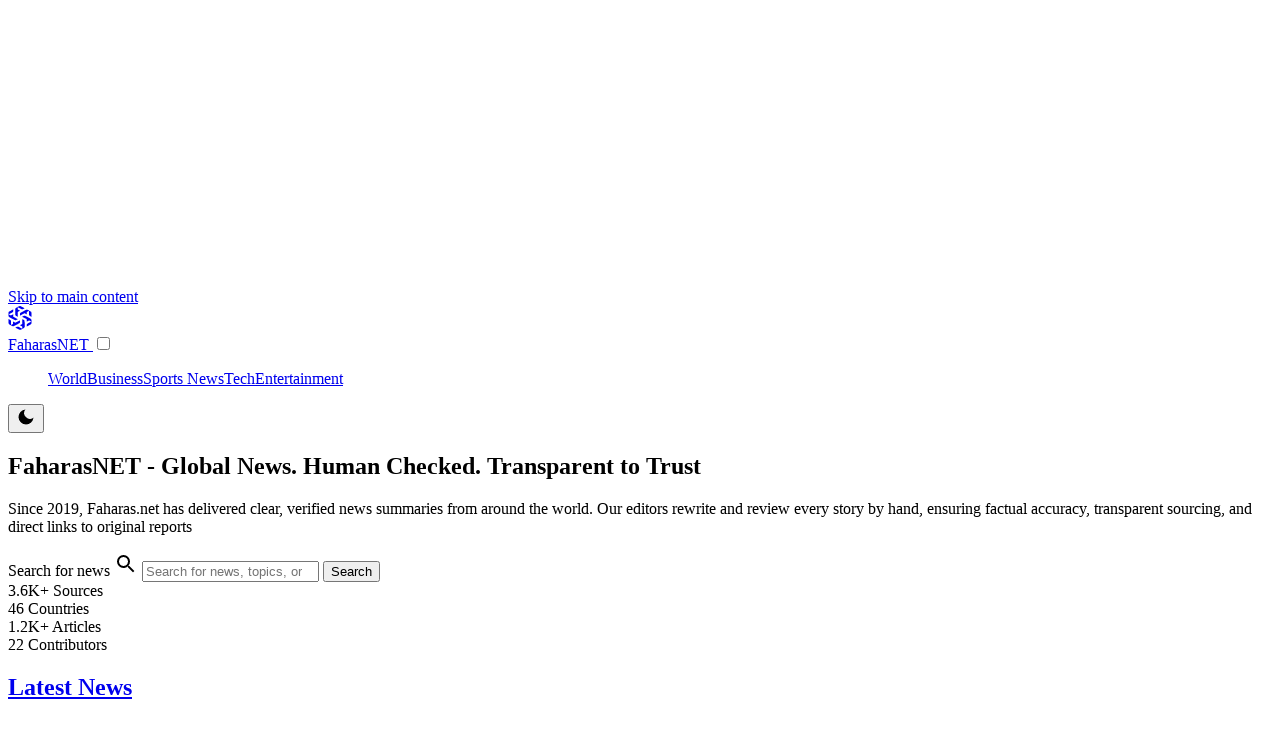

--- FILE ---
content_type: text/html; charset=UTF-8
request_url: https://faharas.net/
body_size: 21027
content:
<!doctype html>
<html lang="en-US">
<head>
	<meta charset="UTF-8">
	<meta name="viewport" content="width=device-width, initial-scale=1">

	
<!-- This site is optimized with the Faharas SEO Premium plugin -->
<!-- Core SEO -->
<title>FaharasNET – Global News. Human Checked. Transparent to Trust</title>
<meta name="description" content="Since 2019, FaharasNET has delivered verified, human-reviewed news from over 30 countries. Clear reporting, transparent sourcing, and global trust in every story.">
<meta name="robots" content="index, follow, max-snippet:-1, max-image-preview:large, max-video-preview:-1">
<link rel="canonical" href="https://faharas.net/">

<!-- Site Verification & Theme -->
<meta name="google-site-verification" content="So0TWunPsoY9txnNR4u09uQj58o3iLv0xAclr_576Fo" />
<meta name="msvalidate.01" content="E6AF0F023AE3A1BB542C1CE451388DE6" />
<meta name="yandex-verification" content="8019ac7240fc9de9" />
<meta name="p:domain_verify" content="c13e2d400f518790896aec3e296ed8f6" />
<meta name="norton-safeweb-site-verification" content="675J0NH7MCWAHL-VXIKAE36FESWGVRH8BLIYVK2QNX77B0MPU5SDJPAQH42L3LZNT11RNRVIQAT-134K7QVU--LNCPTYTW-OOG31F-NDLGAI2D2-86Q3UT2FEXX-OUDJ" />

<!-- Open Graph -->
<meta property="og:type" content="website">
<meta property="og:title" content="Faharas | Verified Global News and Human-Checked Reports">
<meta property="og:description" content="FaharasNET is an independent editorial project providing transparent, fact-checked news summaries reviewed by humans. Founded in 2019, it connects readers worldwide through trust, accuracy, and verified information.">
<meta property="og:url" content="https://faharas.net/">
<meta property="og:site_name" content="FaharasNET">
<meta property="article:author" content="Audai Mousa">
<meta property="og:locale" content="en_US">
<meta property="og:updated_time" content="2026-02-01T05:02:08+04:00">

<!-- Twitter Card -->
<meta name="twitter:card" content="summary_large_image">
<meta name="twitter:site" content="@faharasnet">
<meta name="twitter:creator" content="@audaimousa">
<meta name="twitter:title" content="FaharasNET – Verified Global News">
<meta name="twitter:description" content="Independent global news platform since 2019. Human-checked, transparent, and trustworthy journalism across world, business, tech, sports, and entertainment.">

<!-- Pinterest uses Open Graph tags -->
<meta property="og:image" content="https://faharas.net/wp-content/uploads/2025/10/og-image-1200x1200-1.png">
<meta property="og:image:width" content="1200">
<meta property="og:image:height" content="1200">
<meta property="og:image" content="https://faharas.net/wp-content/uploads/2025/10/og-image-1000x1500-1.png">
<meta property="og:image:width" content="1000">
<meta property="og:image:height" content="1500">
<!-- / Faharas SEO Premium plugin. -->

<link rel="alternate" type="application/rss+xml" title="FaharasNET &raquo; Feed" href="https://faharas.net/feed/" />
<style id='wp-img-auto-sizes-contain-inline-css'>
img:is([sizes=auto i],[sizes^="auto," i]){contain-intrinsic-size:3000px 1500px}
/*# sourceURL=wp-img-auto-sizes-contain-inline-css */
</style>
<style id='wp-emoji-styles-inline-css'>

	img.wp-smiley, img.emoji {
		display: inline !important;
		border: none !important;
		box-shadow: none !important;
		height: 1em !important;
		width: 1em !important;
		margin: 0 0.07em !important;
		vertical-align: -0.1em !important;
		background: none !important;
		padding: 0 !important;
	}
/*# sourceURL=wp-emoji-styles-inline-css */
</style>
<link rel='stylesheet' id='faharasnet-style-css' href='https://faharas.net/wp-content/themes/faharas/style.css?ver=1762514983' media='all' />
<script type="application/ld+json">{"@context":"https://schema.org","@type":["WebSite","Organization","NewsMediaOrganization"],"@id":"https://faharas.net/#organization","name":"Faharas.net","url":"https://faharas.net/","alternateName":"FaharasNET","logo":{"@type":"ImageObject","url":"https://faharas.net/wp-content/uploads/2025/10/favicon.webp","width":512,"height":512},"description":"Independent, volunteer-driven news project delivering verified, human-reviewed summaries across world, business, tech, sports, and entertainment. Founded in 2019, Faharas publishes transparent, source-linked reports that put accuracy and public trust first.","missionStatement":"Global News. Human Checked. Transparent to Trust.","slogan":"Global News. Human Checked. Transparent to Trust.","foundingDate":"2019-09-14","foundingLocation":{"@type":"Place","name":"Dubai, United Arab Emirates"},"nonprofitStatus":"NonprofitOrganization","knowsAbout":["International News","Business","Technology","Science","Health","Culture","Sports"],"keywords":"News, Journalism, Fact checking, Independent media, Transparency, Human verification","isAccessibleForFree":true,"email":"info@faharas.net","telephone":"+971568879168","founder":{"@type":"Person","name":"Audai Mousa","jobTitle":"CEO & Founder","description":"Architectural engineer, SEO expert, and web developer based in the UAE. Audai leads Faharas’ editorial direction, verification standards, and technical framework, ensuring human-checked, transparent reporting since 2019.","url":"https://faharas.net/author/audai-mousa/","sameAs":["@audaimousa","https://www.linkedin.com/in/audai-mousa/"]},"address":{"@type":"PostalAddress","streetAddress":"Arjan 107","addressLocality":"Dubai","addressRegion":"Dubai","postalCode":"66999","addressCountry":"AE"},"contactPoint":[{"@type":"ContactPoint","contactType":"Editorial","email":"editorial@faharas.net","telephone":"+971568879168","availableLanguage":["English","Arabic"],"areaServed":"Editorial Inquiries"},{"@type":"ContactPoint","contactType":"Corrections","email":"corrections@faharas.net","url":"https://faharas.net/corrections-form/","availableLanguage":["English","Arabic"],"areaServed":"Corrections and Fact-Check Requests"}],"ethicsPolicy":"https://faharas.net/editorial-policy","publishingPrinciples":"https://faharas.net/editorial-policy","correctionsPolicy":"https://faharas.net/corrections-policy","diversityPolicy":"https://faharas.net/diversity-and-inclusion","ownershipFundingInfo":"https://faharas.net/about/","verificationFactCheckingPolicy":"https://faharas.net/verification-policy","unnamedSourcesPolicy":"https://faharas.net/anonymous-sources-policy","masthead":"https://faharas.net/team/","sameAs":["https://x.com/faharasnet","https://www.linkedin.com/company/faharasnet/","https://www.facebook.com/faharasnet","https://www.instagram.com/faharasnet","https://www.youtube.com/@faharasnet","https://www.threads.com/@faharasnet","https://bsky.app/profile/faharasnet.bsky.social","https://t.me/faharassite","https://www.pinterest.com/faharasnet/"],"potentialAction":{"@type":"SearchAction","target":{"@type":"EntryPoint","urlTemplate":"https://faharas.net/?s=search_term_string"},"query-input":"required name=search_term_string"}}</script><script type="application/ld+json">{"@context":"https://schema.org","@type":"ItemList","name":"Latest Articles","url":"https://faharas.net/","numberOfItems":6,"itemListElement":[{"@type":"ListItem","position":1,"item":{"@type":"NewsArticle","@id":"https://faharas.net/rift-between-usps-and-amazon-threatens/#article","url":"https://faharas.net/rift-between-usps-and-amazon-threatens/","headline":"Disagreement between USPS and Amazon risks future package deliveries","datePublished":"2026-01-28T20:07:10+04:00","author":{"@type":"Person","@id":"https://faharas.net/author/alex-chen/#main-author","name":"Alex Chen","url":"https://faharas.net/author/alex-chen/"},"image":{"@type":"ImageObject","url":"https://faharas.net/wp-content/uploads/2026/01/USPS.jpeg","width":1523,"height":1015}}},{"@type":"ListItem","position":2,"item":{"@type":"NewsArticle","@id":"https://faharas.net/amazon-and-ul-sue-chinese-e-bike/#article","url":"https://faharas.net/amazon-and-ul-sue-chinese-e-bike/","headline":"Amazon and UL are suing Chinese e-bike manufacturers for false UL certification","datePublished":"2026-01-28T20:01:16+04:00","author":{"@type":"Person","@id":"https://faharas.net/author/alex-chen/#main-author","name":"Alex Chen","url":"https://faharas.net/author/alex-chen/"},"image":{"@type":"ImageObject","url":"https://faharas.net/wp-content/uploads/2026/01/screenshot_2026-01-27_at_11.47.14_am.png","width":1316,"height":1472}}},{"@type":"ListItem","position":3,"item":{"@type":"NewsArticle","@id":"https://faharas.net/apple-tv-offers-first-look-at/#article","url":"https://faharas.net/apple-tv-offers-first-look-at/","headline":"Apple TV reveals first look at Ted Lasso season 4","datePublished":"2026-01-28T19:58:20+04:00","author":{"@type":"Person","@id":"https://faharas.net/author/sophia-clarke/#main-author","name":"Sophia Clarke","url":"https://faharas.net/author/sophia-clarke/"}}},{"@type":"ListItem","position":4,"item":{"@type":"NewsArticle","@id":"https://faharas.net/this-perfect-amazon-fire-tv-is/#article","url":"https://faharas.net/this-perfect-amazon-fire-tv-is/","headline":"Amazon Fire TV is currently on sale for under $200 along with 5 other essential TV deals","datePublished":"2026-01-28T19:56:21+04:00","author":{"@type":"Person","@id":"https://faharas.net/author/alex-chen/#main-author","name":"Alex Chen","url":"https://faharas.net/author/alex-chen/"},"image":{"@type":"ImageObject","url":"https://faharas.net/wp-content/uploads/2026/01/1940a730-f57d-11f0-bf8e-eac6df7a4a6c.jpeg","width":1200,"height":675},"reviewedBy":{"@type":"Person","@id":"https://faharas.net/author/faharasnet/#main-author","name":"faharasnet","url":"https://faharas.net/author/faharasnet/"}}},{"@type":"ListItem","position":5,"item":{"@type":"NewsArticle","@id":"https://faharas.net/apple-creator-studio-launches-today-and/#article","url":"https://faharas.net/apple-creator-studio-launches-today-and/","headline":"Apple Creator Studio launches today, offering amazing value for users.","datePublished":"2026-01-28T19:55:25+04:00","author":{"@type":"Person","@id":"https://faharas.net/author/luca-fischer/#main-author","name":"Luca Fischer","url":"https://faharas.net/author/luca-fischer/"}}},{"@type":"ListItem","position":6,"item":{"@type":"NewsArticle","@id":"https://faharas.net/jamie-dimon-says-u-s-should-impose/#article","url":"https://faharas.net/jamie-dimon-says-u-s-should-impose/","headline":"Jamie Dimon calls for credit card rate cap in Vermont and Massachusetts","datePublished":"2026-01-21T19:05:35+04:00","author":{"@type":"Person","@id":"https://faharas.net/author/rachel-patel/#main-author","name":"Rachel Patel","url":"https://faharas.net/author/rachel-patel/"}}}]}</script><link rel="icon" href="https://faharas.net/wp-content/uploads/2025/10/favicon-150x150.webp" sizes="32x32" />
<link rel="icon" href="https://faharas.net/wp-content/uploads/2025/10/favicon-300x300.webp" sizes="192x192" />
<link rel="apple-touch-icon" href="https://faharas.net/wp-content/uploads/2025/10/favicon-300x300.webp" />
<meta name="msapplication-TileImage" content="https://faharas.net/wp-content/uploads/2025/10/favicon-300x300.webp" />
<meta name="seobility" content="b66fcf8407d5fc6c21e2ccfb4553ea06">
<script async src="https://pagead2.googlesyndication.com/pagead/js/adsbygoogle.js?client=ca-pub-9162405764095508"
     crossorigin="anonymous"></script>
<!-- EN Faharas NEWS -->
<ins class="adsbygoogle"
     style="display:block"
     data-ad-client="ca-pub-9162405764095508"
     data-ad-slot="8330511034"
     data-ad-format="auto"
     data-full-width-responsive="true"></ins>
<script>
     (adsbygoogle = window.adsbygoogle || []).push({});
</script><style id='global-styles-inline-css'>
:root{--wp--preset--aspect-ratio--square: 1;--wp--preset--aspect-ratio--4-3: 4/3;--wp--preset--aspect-ratio--3-4: 3/4;--wp--preset--aspect-ratio--3-2: 3/2;--wp--preset--aspect-ratio--2-3: 2/3;--wp--preset--aspect-ratio--16-9: 16/9;--wp--preset--aspect-ratio--9-16: 9/16;--wp--preset--color--black: #000000;--wp--preset--color--cyan-bluish-gray: #abb8c3;--wp--preset--color--white: #ffffff;--wp--preset--color--pale-pink: #f78da7;--wp--preset--color--vivid-red: #cf2e2e;--wp--preset--color--luminous-vivid-orange: #ff6900;--wp--preset--color--luminous-vivid-amber: #fcb900;--wp--preset--color--light-green-cyan: #7bdcb5;--wp--preset--color--vivid-green-cyan: #00d084;--wp--preset--color--pale-cyan-blue: #8ed1fc;--wp--preset--color--vivid-cyan-blue: #0693e3;--wp--preset--color--vivid-purple: #9b51e0;--wp--preset--gradient--vivid-cyan-blue-to-vivid-purple: linear-gradient(135deg,rgb(6,147,227) 0%,rgb(155,81,224) 100%);--wp--preset--gradient--light-green-cyan-to-vivid-green-cyan: linear-gradient(135deg,rgb(122,220,180) 0%,rgb(0,208,130) 100%);--wp--preset--gradient--luminous-vivid-amber-to-luminous-vivid-orange: linear-gradient(135deg,rgb(252,185,0) 0%,rgb(255,105,0) 100%);--wp--preset--gradient--luminous-vivid-orange-to-vivid-red: linear-gradient(135deg,rgb(255,105,0) 0%,rgb(207,46,46) 100%);--wp--preset--gradient--very-light-gray-to-cyan-bluish-gray: linear-gradient(135deg,rgb(238,238,238) 0%,rgb(169,184,195) 100%);--wp--preset--gradient--cool-to-warm-spectrum: linear-gradient(135deg,rgb(74,234,220) 0%,rgb(151,120,209) 20%,rgb(207,42,186) 40%,rgb(238,44,130) 60%,rgb(251,105,98) 80%,rgb(254,248,76) 100%);--wp--preset--gradient--blush-light-purple: linear-gradient(135deg,rgb(255,206,236) 0%,rgb(152,150,240) 100%);--wp--preset--gradient--blush-bordeaux: linear-gradient(135deg,rgb(254,205,165) 0%,rgb(254,45,45) 50%,rgb(107,0,62) 100%);--wp--preset--gradient--luminous-dusk: linear-gradient(135deg,rgb(255,203,112) 0%,rgb(199,81,192) 50%,rgb(65,88,208) 100%);--wp--preset--gradient--pale-ocean: linear-gradient(135deg,rgb(255,245,203) 0%,rgb(182,227,212) 50%,rgb(51,167,181) 100%);--wp--preset--gradient--electric-grass: linear-gradient(135deg,rgb(202,248,128) 0%,rgb(113,206,126) 100%);--wp--preset--gradient--midnight: linear-gradient(135deg,rgb(2,3,129) 0%,rgb(40,116,252) 100%);--wp--preset--font-size--small: 13px;--wp--preset--font-size--medium: 20px;--wp--preset--font-size--large: 36px;--wp--preset--font-size--x-large: 42px;--wp--preset--spacing--20: 0.44rem;--wp--preset--spacing--30: 0.67rem;--wp--preset--spacing--40: 1rem;--wp--preset--spacing--50: 1.5rem;--wp--preset--spacing--60: 2.25rem;--wp--preset--spacing--70: 3.38rem;--wp--preset--spacing--80: 5.06rem;--wp--preset--shadow--natural: 6px 6px 9px rgba(0, 0, 0, 0.2);--wp--preset--shadow--deep: 12px 12px 50px rgba(0, 0, 0, 0.4);--wp--preset--shadow--sharp: 6px 6px 0px rgba(0, 0, 0, 0.2);--wp--preset--shadow--outlined: 6px 6px 0px -3px rgb(255, 255, 255), 6px 6px rgb(0, 0, 0);--wp--preset--shadow--crisp: 6px 6px 0px rgb(0, 0, 0);}:where(.is-layout-flex){gap: 0.5em;}:where(.is-layout-grid){gap: 0.5em;}body .is-layout-flex{display: flex;}.is-layout-flex{flex-wrap: wrap;align-items: center;}.is-layout-flex > :is(*, div){margin: 0;}body .is-layout-grid{display: grid;}.is-layout-grid > :is(*, div){margin: 0;}:where(.wp-block-columns.is-layout-flex){gap: 2em;}:where(.wp-block-columns.is-layout-grid){gap: 2em;}:where(.wp-block-post-template.is-layout-flex){gap: 1.25em;}:where(.wp-block-post-template.is-layout-grid){gap: 1.25em;}.has-black-color{color: var(--wp--preset--color--black) !important;}.has-cyan-bluish-gray-color{color: var(--wp--preset--color--cyan-bluish-gray) !important;}.has-white-color{color: var(--wp--preset--color--white) !important;}.has-pale-pink-color{color: var(--wp--preset--color--pale-pink) !important;}.has-vivid-red-color{color: var(--wp--preset--color--vivid-red) !important;}.has-luminous-vivid-orange-color{color: var(--wp--preset--color--luminous-vivid-orange) !important;}.has-luminous-vivid-amber-color{color: var(--wp--preset--color--luminous-vivid-amber) !important;}.has-light-green-cyan-color{color: var(--wp--preset--color--light-green-cyan) !important;}.has-vivid-green-cyan-color{color: var(--wp--preset--color--vivid-green-cyan) !important;}.has-pale-cyan-blue-color{color: var(--wp--preset--color--pale-cyan-blue) !important;}.has-vivid-cyan-blue-color{color: var(--wp--preset--color--vivid-cyan-blue) !important;}.has-vivid-purple-color{color: var(--wp--preset--color--vivid-purple) !important;}.has-black-background-color{background-color: var(--wp--preset--color--black) !important;}.has-cyan-bluish-gray-background-color{background-color: var(--wp--preset--color--cyan-bluish-gray) !important;}.has-white-background-color{background-color: var(--wp--preset--color--white) !important;}.has-pale-pink-background-color{background-color: var(--wp--preset--color--pale-pink) !important;}.has-vivid-red-background-color{background-color: var(--wp--preset--color--vivid-red) !important;}.has-luminous-vivid-orange-background-color{background-color: var(--wp--preset--color--luminous-vivid-orange) !important;}.has-luminous-vivid-amber-background-color{background-color: var(--wp--preset--color--luminous-vivid-amber) !important;}.has-light-green-cyan-background-color{background-color: var(--wp--preset--color--light-green-cyan) !important;}.has-vivid-green-cyan-background-color{background-color: var(--wp--preset--color--vivid-green-cyan) !important;}.has-pale-cyan-blue-background-color{background-color: var(--wp--preset--color--pale-cyan-blue) !important;}.has-vivid-cyan-blue-background-color{background-color: var(--wp--preset--color--vivid-cyan-blue) !important;}.has-vivid-purple-background-color{background-color: var(--wp--preset--color--vivid-purple) !important;}.has-black-border-color{border-color: var(--wp--preset--color--black) !important;}.has-cyan-bluish-gray-border-color{border-color: var(--wp--preset--color--cyan-bluish-gray) !important;}.has-white-border-color{border-color: var(--wp--preset--color--white) !important;}.has-pale-pink-border-color{border-color: var(--wp--preset--color--pale-pink) !important;}.has-vivid-red-border-color{border-color: var(--wp--preset--color--vivid-red) !important;}.has-luminous-vivid-orange-border-color{border-color: var(--wp--preset--color--luminous-vivid-orange) !important;}.has-luminous-vivid-amber-border-color{border-color: var(--wp--preset--color--luminous-vivid-amber) !important;}.has-light-green-cyan-border-color{border-color: var(--wp--preset--color--light-green-cyan) !important;}.has-vivid-green-cyan-border-color{border-color: var(--wp--preset--color--vivid-green-cyan) !important;}.has-pale-cyan-blue-border-color{border-color: var(--wp--preset--color--pale-cyan-blue) !important;}.has-vivid-cyan-blue-border-color{border-color: var(--wp--preset--color--vivid-cyan-blue) !important;}.has-vivid-purple-border-color{border-color: var(--wp--preset--color--vivid-purple) !important;}.has-vivid-cyan-blue-to-vivid-purple-gradient-background{background: var(--wp--preset--gradient--vivid-cyan-blue-to-vivid-purple) !important;}.has-light-green-cyan-to-vivid-green-cyan-gradient-background{background: var(--wp--preset--gradient--light-green-cyan-to-vivid-green-cyan) !important;}.has-luminous-vivid-amber-to-luminous-vivid-orange-gradient-background{background: var(--wp--preset--gradient--luminous-vivid-amber-to-luminous-vivid-orange) !important;}.has-luminous-vivid-orange-to-vivid-red-gradient-background{background: var(--wp--preset--gradient--luminous-vivid-orange-to-vivid-red) !important;}.has-very-light-gray-to-cyan-bluish-gray-gradient-background{background: var(--wp--preset--gradient--very-light-gray-to-cyan-bluish-gray) !important;}.has-cool-to-warm-spectrum-gradient-background{background: var(--wp--preset--gradient--cool-to-warm-spectrum) !important;}.has-blush-light-purple-gradient-background{background: var(--wp--preset--gradient--blush-light-purple) !important;}.has-blush-bordeaux-gradient-background{background: var(--wp--preset--gradient--blush-bordeaux) !important;}.has-luminous-dusk-gradient-background{background: var(--wp--preset--gradient--luminous-dusk) !important;}.has-pale-ocean-gradient-background{background: var(--wp--preset--gradient--pale-ocean) !important;}.has-electric-grass-gradient-background{background: var(--wp--preset--gradient--electric-grass) !important;}.has-midnight-gradient-background{background: var(--wp--preset--gradient--midnight) !important;}.has-small-font-size{font-size: var(--wp--preset--font-size--small) !important;}.has-medium-font-size{font-size: var(--wp--preset--font-size--medium) !important;}.has-large-font-size{font-size: var(--wp--preset--font-size--large) !important;}.has-x-large-font-size{font-size: var(--wp--preset--font-size--x-large) !important;}
/*# sourceURL=global-styles-inline-css */
</style>
</head>

<body class="home blog wp-theme-faharas">

<a class="sr-only" href="#main">Skip to main content</a>


<header class="header" role="banner">
<div class="header-glass">
			<a href="https://faharas.net/" class="logo" rel="home">
			<div class="logo-icon" aria-label="FaharasNET logo">
				<svg class="icon" width="24" height="24" fill="currentColor" aria-hidden="true"><use href="#icon-faharas"></use></svg>			</div>
			<span class="logo-text">FaharasNET</span>
		</a>
		
	<input type="checkbox" id="menu-toggle" class="sr-only" aria-label="Toggle menu">
	<nav class="nav" aria-label="Main navigation">

		<ul id="menu-primary" class="nav-links"><a href="https://faharas.net/world/">World</a><a href="https://faharas.net/business/">Business</a><a href="https://faharas.net/sports/">Sports News</a><a href="https://faharas.net/tech/">Tech</a><a href="https://faharas.net/entertainment/">Entertainment</a></ul>
		<button type="button" class="theme-btn" aria-label="Toggle theme" aria-pressed="false">
			<span class="theme-icon-container">
				<svg class="icon theme-icon" width="20" height="20" fill="currentColor" aria-hidden="true"><use href="#icon-moon"></use></svg>			</span>
		</button>
		<label for="menu-toggle" class="menu-btn" aria-hidden="true">
			<span class="menu-icon"></span>
		</label>
	</nav>
</div>
</header>


<main id="main" class="main" role="main">
	
	<!-- Hero section - Optimized without container wrapper -->
	<section class="hero" aria-labelledby="hero-title">
		<div class="hero-content">
			<h1 id="hero-title" class="hero-title">
				FaharasNET - Global News. Human Checked. Transparent to Trust			</h1>
			<p class="hero-desc">
				Since 2019, Faharas.net has delivered clear, verified news summaries from around the world. Our editors rewrite and review every story by hand, ensuring factual accuracy, transparent sourcing, and direct links to original reports			</p>
			
			<!-- Search bar -->
			<form role="search" method="get" class="search-bar" action="https://faharas.net/">
				<label for="search-input" class="sr-only">Search for news</label>
				<svg class="search-icon icon" width="24" height="24" fill="currentColor" aria-hidden="true"><use href="#icon-search"></use></svg>				<input type="search" id="search-input" class="search-input" 
					   placeholder="Search for news, topics, or sources..." 
					   value="" name="s" />
				<button type="submit" class="search-btn">Search</button>
			</form>
			
			<!-- Stats -->
						<div class="stats">
				<div class="stat">
					<span class="stat-value">3.6K+</span>
					<span class="stat-label">Sources</span>
				</div>
				<div class="stat">
					<span class="stat-value">46</span>
					<span class="stat-label">Countries</span>
				</div>
				<div class="stat">
					<span class="stat-value">1.2K+</span>
					<span class="stat-label">Articles</span>
				</div>
				<div class="stat">
					<span class="stat-value">22</span>
					<span class="stat-label">Contributors</span>
				</div>
			</div>
		</div>
	</section>

	<div class="container">
		
		<!-- Latest News Section -->
		<section aria-labelledby="latest-news-title">
			<h2 id="latest-news-title" class="section-title">
				<a href="https://faharas.net/latest/">
					Latest News				</a>
			</h2>
			
			
			<div class="news-grid grid-3col" id="news-container">
				
<article class="news-card" data-post-id="8747" aria-labelledby="post-title-8747">
         
	<div class="thumbnail-container">
				
			</div>

	<div class="content">
		<div class="news-badges" aria-label="Article status indicators">
						
						
			<span class="badge badge-location" 
			      aria-label="Location: US">
				<svg viewBox="0 0 20 20" fill="currentColor" aria-hidden="true">
					<path d="M5.05 4.05a7 7 0 119.9 9.9L10 18.9l-4.95-4.95a7 7 0 010-9.9zM10 11a2 2 0 100-4 2 2 0 000 4z"/>
				</svg>
				<span>US</span>
			</span>
		</div>
		
		<h3>
			<a href="https://faharas.net/rift-between-usps-and-amazon-threatens/" 
			   id="post-title-8747"
			   aria-describedby="post-meta-8747"
			   title="Read full article titled: Disagreement between USPS and Amazon risks future package deliveries">
				Disagreement between USPS and Amazon risks future package deliveries			</a>
		</h3>
		
		<div class="meta-article" id="post-meta-8747" aria-label="Article metadata">
			<div class="author-avatar">
				<img src="https://faharas.net/wp-content/uploads/avatars/alex-chen-45x45.webp" alt="Alex Chen" class="avatar avatar-45" width="45" height="45" loading="lazy">			</div>
			<div class="meta-info">
				<span class="author-name">
					<a href="https://faharas.net/author/alex-chen/"
					   rel="author"
					   title="View all articles by Alex Chen"
					   aria-label="View author profile for Alex Chen">
						Alex Chen					</a>
				</span>
																<span class="updated-by">
					<svg class="icon" width="16" height="16" fill="currentColor" aria-hidden="true"><use href="#icon-edit"></use></svg>					Not reviewed yet				</span>
							</div>
		</div>

		<div class="date-bar" aria-label="Article publication and update dates">
			<time class="post-time"
			      datetime="2026-01-28T20:07:10+04:00"
			      aria-label="Published 2026-01-28">
				<svg class="icon" width="16" height="16" fill="currentColor" aria-hidden="true"><use href="#icon-clock"></use></svg>				3 d ago			</time>
			<time class="last-updated"
			      datetime="2026-01-28T20:07:10+04:00"
			      aria-label="Last updated 2026-01-28">
				<svg class="icon" width="16" height="16" fill="currentColor" aria-hidden="true"><use href="#icon-refresh"></use></svg>				Not updated			</time>
		</div>

		<div class="engagement-bar"
		     aria-label="Article engagement statistics">
			<span class="stat-item"
			      aria-label="View count: 9 views">
				<svg class="icon" width="16" height="16" fill="currentColor" aria-hidden="true"><use href="#icon-eye"></use></svg>				9 views			</span>
			<span class="stat-item"
			      aria-label="Comment count: 0 comments">
				<svg class="icon" width="16" height="16" fill="currentColor" aria-hidden="true"><use href="#icon-comment"></use></svg>				0			</span>
			<span class="stat-item"
			      aria-label="Share count: 0 shares">
				<svg class="icon" width="16" height="16" fill="currentColor" aria-hidden="true"><use href="#icon-share"></use></svg>				0			</span>
			<span class="stat-item trust-score"
			      aria-label="Trust score: 75 percent">
				<svg class="icon" width="16" height="16" fill="currentColor" aria-hidden="true"><use href="#icon-shield"></use></svg>				75% Trust			</span>
		</div>
	</div>
</article>
<article class="news-card" data-post-id="8743" aria-labelledby="post-title-8743">
         
	<div class="thumbnail-container">
				
			</div>

	<div class="content">
		<div class="news-badges" aria-label="Article status indicators">
						
						
			<span class="badge badge-location" 
			      aria-label="Location: US">
				<svg viewBox="0 0 20 20" fill="currentColor" aria-hidden="true">
					<path d="M5.05 4.05a7 7 0 119.9 9.9L10 18.9l-4.95-4.95a7 7 0 010-9.9zM10 11a2 2 0 100-4 2 2 0 000 4z"/>
				</svg>
				<span>US</span>
			</span>
		</div>
		
		<h3>
			<a href="https://faharas.net/amazon-and-ul-sue-chinese-e-bike/" 
			   id="post-title-8743"
			   aria-describedby="post-meta-8743"
			   title="Read full article titled: Amazon and UL are suing Chinese e-bike manufacturers for false UL certification">
				Amazon and UL are suing Chinese e-bike manufacturers for false UL certification			</a>
		</h3>
		
		<div class="meta-article" id="post-meta-8743" aria-label="Article metadata">
			<div class="author-avatar">
				<img src="https://faharas.net/wp-content/uploads/avatars/alex-chen-45x45.webp" alt="Alex Chen" class="avatar avatar-45" width="45" height="45" loading="lazy">			</div>
			<div class="meta-info">
				<span class="author-name">
					<a href="https://faharas.net/author/alex-chen/"
					   rel="author"
					   title="View all articles by Alex Chen"
					   aria-label="View author profile for Alex Chen">
						Alex Chen					</a>
				</span>
																<span class="updated-by">
					<svg class="icon" width="16" height="16" fill="currentColor" aria-hidden="true"><use href="#icon-edit"></use></svg>					Not reviewed yet				</span>
							</div>
		</div>

		<div class="date-bar" aria-label="Article publication and update dates">
			<time class="post-time"
			      datetime="2026-01-28T20:01:16+04:00"
			      aria-label="Published 2026-01-28">
				<svg class="icon" width="16" height="16" fill="currentColor" aria-hidden="true"><use href="#icon-clock"></use></svg>				3 d ago			</time>
			<time class="last-updated"
			      datetime="2026-01-28T20:01:16+04:00"
			      aria-label="Last updated 2026-01-28">
				<svg class="icon" width="16" height="16" fill="currentColor" aria-hidden="true"><use href="#icon-refresh"></use></svg>				Not updated			</time>
		</div>

		<div class="engagement-bar"
		     aria-label="Article engagement statistics">
			<span class="stat-item"
			      aria-label="View count: 5 views">
				<svg class="icon" width="16" height="16" fill="currentColor" aria-hidden="true"><use href="#icon-eye"></use></svg>				5 views			</span>
			<span class="stat-item"
			      aria-label="Comment count: 0 comments">
				<svg class="icon" width="16" height="16" fill="currentColor" aria-hidden="true"><use href="#icon-comment"></use></svg>				0			</span>
			<span class="stat-item"
			      aria-label="Share count: 0 shares">
				<svg class="icon" width="16" height="16" fill="currentColor" aria-hidden="true"><use href="#icon-share"></use></svg>				0			</span>
			<span class="stat-item trust-score"
			      aria-label="Trust score: 85 percent">
				<svg class="icon" width="16" height="16" fill="currentColor" aria-hidden="true"><use href="#icon-shield"></use></svg>				85% Trust			</span>
		</div>
	</div>
</article>
<article class="news-card" data-post-id="8741" aria-labelledby="post-title-8741">
         
	<div class="thumbnail-container">
				
					<div class="thumbnail-placeholder"
			     role="img"
			     aria-label="No image available for this article"
			     title="Placeholder image for article: Apple TV reveals first look at Ted Lasso season 4"></div>
				</div>

	<div class="content">
		<div class="news-badges" aria-label="Article status indicators">
						
						
			<span class="badge badge-location" 
			      aria-label="Location: GB">
				<svg viewBox="0 0 20 20" fill="currentColor" aria-hidden="true">
					<path d="M5.05 4.05a7 7 0 119.9 9.9L10 18.9l-4.95-4.95a7 7 0 010-9.9zM10 11a2 2 0 100-4 2 2 0 000 4z"/>
				</svg>
				<span>GB</span>
			</span>
		</div>
		
		<h3>
			<a href="https://faharas.net/apple-tv-offers-first-look-at/" 
			   id="post-title-8741"
			   aria-describedby="post-meta-8741"
			   title="Read full article titled: Apple TV reveals first look at Ted Lasso season 4">
				Apple TV reveals first look at Ted Lasso season 4			</a>
		</h3>
		
		<div class="meta-article" id="post-meta-8741" aria-label="Article metadata">
			<div class="author-avatar">
				<img src="https://faharas.net/wp-content/uploads/avatars/sophia-clarke-45x45.webp" alt="Sophia Clarke" class="avatar avatar-45" width="45" height="45" loading="lazy">			</div>
			<div class="meta-info">
				<span class="author-name">
					<a href="https://faharas.net/author/sophia-clarke/"
					   rel="author"
					   title="View all articles by Sophia Clarke"
					   aria-label="View author profile for Sophia Clarke">
						Sophia Clarke					</a>
				</span>
																<span class="updated-by">
					<svg class="icon" width="16" height="16" fill="currentColor" aria-hidden="true"><use href="#icon-edit"></use></svg>					Not reviewed yet				</span>
							</div>
		</div>

		<div class="date-bar" aria-label="Article publication and update dates">
			<time class="post-time"
			      datetime="2026-01-28T19:58:20+04:00"
			      aria-label="Published 2026-01-28">
				<svg class="icon" width="16" height="16" fill="currentColor" aria-hidden="true"><use href="#icon-clock"></use></svg>				3 d ago			</time>
			<time class="last-updated"
			      datetime="2026-01-28T19:58:20+04:00"
			      aria-label="Last updated 2026-01-28">
				<svg class="icon" width="16" height="16" fill="currentColor" aria-hidden="true"><use href="#icon-refresh"></use></svg>				Not updated			</time>
		</div>

		<div class="engagement-bar"
		     aria-label="Article engagement statistics">
			<span class="stat-item"
			      aria-label="View count: 4 views">
				<svg class="icon" width="16" height="16" fill="currentColor" aria-hidden="true"><use href="#icon-eye"></use></svg>				4 views			</span>
			<span class="stat-item"
			      aria-label="Comment count: 0 comments">
				<svg class="icon" width="16" height="16" fill="currentColor" aria-hidden="true"><use href="#icon-comment"></use></svg>				0			</span>
			<span class="stat-item"
			      aria-label="Share count: 0 shares">
				<svg class="icon" width="16" height="16" fill="currentColor" aria-hidden="true"><use href="#icon-share"></use></svg>				0			</span>
			<span class="stat-item trust-score"
			      aria-label="Trust score: 75 percent">
				<svg class="icon" width="16" height="16" fill="currentColor" aria-hidden="true"><use href="#icon-shield"></use></svg>				75% Trust			</span>
		</div>
	</div>
</article>
<article class="news-card" data-post-id="8739" aria-labelledby="post-title-8739">
         
	<div class="thumbnail-container">
				
			</div>

	<div class="content">
		<div class="news-badges" aria-label="Article status indicators">
						
						
			<span class="badge badge-location" 
			      aria-label="Location: CA">
				<svg viewBox="0 0 20 20" fill="currentColor" aria-hidden="true">
					<path d="M5.05 4.05a7 7 0 119.9 9.9L10 18.9l-4.95-4.95a7 7 0 010-9.9zM10 11a2 2 0 100-4 2 2 0 000 4z"/>
				</svg>
				<span>CA</span>
			</span>
		</div>
		
		<h3>
			<a href="https://faharas.net/this-perfect-amazon-fire-tv-is/" 
			   id="post-title-8739"
			   aria-describedby="post-meta-8739"
			   title="Read full article titled: Amazon Fire TV is currently on sale for under $200 along with 5 other essential TV deals">
				Amazon Fire TV is currently on sale for under $200 along with 5 other essential TV deals			</a>
		</h3>
		
		<div class="meta-article" id="post-meta-8739" aria-label="Article metadata">
			<div class="author-avatar">
				<img src="https://faharas.net/wp-content/uploads/avatars/alex-chen-45x45.webp" alt="Alex Chen" class="avatar avatar-45" width="45" height="45" loading="lazy">			</div>
			<div class="meta-info">
				<span class="author-name">
					<a href="https://faharas.net/author/alex-chen/"
					   rel="author"
					   title="View all articles by Alex Chen"
					   aria-label="View author profile for Alex Chen">
						Alex Chen					</a>
				</span>
												<span class="reviewed-by">
					<svg class="icon" width="16" height="16" fill="currentColor" aria-hidden="true"><use href="#icon-shield"></use></svg>					Reviewed by					<a href="https://faharas.net/author/faharasnet/" rel="author">
						faharasnet					</a>
				</span>
											</div>
		</div>

		<div class="date-bar" aria-label="Article publication and update dates">
			<time class="post-time"
			      datetime="2026-01-28T19:56:21+04:00"
			      aria-label="Published 2026-01-28">
				<svg class="icon" width="16" height="16" fill="currentColor" aria-hidden="true"><use href="#icon-clock"></use></svg>				3 d ago			</time>
			<time class="last-updated"
			      datetime="2026-01-28T20:01:45+04:00"
			      aria-label="Last updated 2026-01-28">
				<svg class="icon" width="16" height="16" fill="currentColor" aria-hidden="true"><use href="#icon-refresh"></use></svg>				Updated 3 d ago			</time>
		</div>

		<div class="engagement-bar"
		     aria-label="Article engagement statistics">
			<span class="stat-item"
			      aria-label="View count: 3 views">
				<svg class="icon" width="16" height="16" fill="currentColor" aria-hidden="true"><use href="#icon-eye"></use></svg>				3 views			</span>
			<span class="stat-item"
			      aria-label="Comment count: 0 comments">
				<svg class="icon" width="16" height="16" fill="currentColor" aria-hidden="true"><use href="#icon-comment"></use></svg>				0			</span>
			<span class="stat-item"
			      aria-label="Share count: 0 shares">
				<svg class="icon" width="16" height="16" fill="currentColor" aria-hidden="true"><use href="#icon-share"></use></svg>				0			</span>
			<span class="stat-item trust-score"
			      aria-label="Trust score: 75 percent">
				<svg class="icon" width="16" height="16" fill="currentColor" aria-hidden="true"><use href="#icon-shield"></use></svg>				75% Trust			</span>
		</div>
	</div>
</article>
<article class="news-card" data-post-id="8737" aria-labelledby="post-title-8737">
         
	<div class="thumbnail-container">
				
					<div class="thumbnail-placeholder"
			     role="img"
			     aria-label="No image available for this article"
			     title="Placeholder image for article: Apple Creator Studio launches today, offering amazing value for users."></div>
				</div>

	<div class="content">
		<div class="news-badges" aria-label="Article status indicators">
						
						
			<span class="badge badge-location" 
			      aria-label="Location: US">
				<svg viewBox="0 0 20 20" fill="currentColor" aria-hidden="true">
					<path d="M5.05 4.05a7 7 0 119.9 9.9L10 18.9l-4.95-4.95a7 7 0 010-9.9zM10 11a2 2 0 100-4 2 2 0 000 4z"/>
				</svg>
				<span>US</span>
			</span>
		</div>
		
		<h3>
			<a href="https://faharas.net/apple-creator-studio-launches-today-and/" 
			   id="post-title-8737"
			   aria-describedby="post-meta-8737"
			   title="Read full article titled: Apple Creator Studio launches today, offering amazing value for users.">
				Apple Creator Studio launches today, offering amazing value for users.			</a>
		</h3>
		
		<div class="meta-article" id="post-meta-8737" aria-label="Article metadata">
			<div class="author-avatar">
				<img src="https://faharas.net/wp-content/uploads/avatars/luca-fischer-45x45.webp" alt="Luca Fischer" class="avatar avatar-45" width="45" height="45" loading="lazy">			</div>
			<div class="meta-info">
				<span class="author-name">
					<a href="https://faharas.net/author/luca-fischer/"
					   rel="author"
					   title="View all articles by Luca Fischer"
					   aria-label="View author profile for Luca Fischer">
						Luca Fischer					</a>
				</span>
																<span class="updated-by">
					<svg class="icon" width="16" height="16" fill="currentColor" aria-hidden="true"><use href="#icon-edit"></use></svg>					Not reviewed yet				</span>
							</div>
		</div>

		<div class="date-bar" aria-label="Article publication and update dates">
			<time class="post-time"
			      datetime="2026-01-28T19:55:25+04:00"
			      aria-label="Published 2026-01-28">
				<svg class="icon" width="16" height="16" fill="currentColor" aria-hidden="true"><use href="#icon-clock"></use></svg>				3 d ago			</time>
			<time class="last-updated"
			      datetime="2026-01-28T19:55:25+04:00"
			      aria-label="Last updated 2026-01-28">
				<svg class="icon" width="16" height="16" fill="currentColor" aria-hidden="true"><use href="#icon-refresh"></use></svg>				Not updated			</time>
		</div>

		<div class="engagement-bar"
		     aria-label="Article engagement statistics">
			<span class="stat-item"
			      aria-label="View count: 7 views">
				<svg class="icon" width="16" height="16" fill="currentColor" aria-hidden="true"><use href="#icon-eye"></use></svg>				7 views			</span>
			<span class="stat-item"
			      aria-label="Comment count: 0 comments">
				<svg class="icon" width="16" height="16" fill="currentColor" aria-hidden="true"><use href="#icon-comment"></use></svg>				0			</span>
			<span class="stat-item"
			      aria-label="Share count: 0 shares">
				<svg class="icon" width="16" height="16" fill="currentColor" aria-hidden="true"><use href="#icon-share"></use></svg>				0			</span>
			<span class="stat-item trust-score"
			      aria-label="Trust score: 85 percent">
				<svg class="icon" width="16" height="16" fill="currentColor" aria-hidden="true"><use href="#icon-shield"></use></svg>				85% Trust			</span>
		</div>
	</div>
</article>
<article class="news-card" data-post-id="8735" aria-labelledby="post-title-8735">
         
	<div class="thumbnail-container">
				
					<div class="thumbnail-placeholder"
			     role="img"
			     aria-label="No image available for this article"
			     title="Placeholder image for article: Jamie Dimon calls for credit card rate cap in Vermont and Massachusetts"></div>
				</div>

	<div class="content">
		<div class="news-badges" aria-label="Article status indicators">
						
						
			<span class="badge badge-location" 
			      aria-label="Location: US">
				<svg viewBox="0 0 20 20" fill="currentColor" aria-hidden="true">
					<path d="M5.05 4.05a7 7 0 119.9 9.9L10 18.9l-4.95-4.95a7 7 0 010-9.9zM10 11a2 2 0 100-4 2 2 0 000 4z"/>
				</svg>
				<span>US</span>
			</span>
		</div>
		
		<h3>
			<a href="https://faharas.net/jamie-dimon-says-u-s-should-impose/" 
			   id="post-title-8735"
			   aria-describedby="post-meta-8735"
			   title="Read full article titled: Jamie Dimon calls for credit card rate cap in Vermont and Massachusetts">
				Jamie Dimon calls for credit card rate cap in Vermont and Massachusetts			</a>
		</h3>
		
		<div class="meta-article" id="post-meta-8735" aria-label="Article metadata">
			<div class="author-avatar">
				<img src="https://faharas.net/wp-content/uploads/avatars/rachel-patel-45x45.webp" alt="Rachel Patel" class="avatar avatar-45" width="45" height="45" loading="lazy">			</div>
			<div class="meta-info">
				<span class="author-name">
					<a href="https://faharas.net/author/rachel-patel/"
					   rel="author"
					   title="View all articles by Rachel Patel"
					   aria-label="View author profile for Rachel Patel">
						Rachel Patel					</a>
				</span>
																<span class="updated-by">
					<svg class="icon" width="16" height="16" fill="currentColor" aria-hidden="true"><use href="#icon-edit"></use></svg>					Not reviewed yet				</span>
							</div>
		</div>

		<div class="date-bar" aria-label="Article publication and update dates">
			<time class="post-time"
			      datetime="2026-01-21T19:05:35+04:00"
			      aria-label="Published 2026-01-21">
				<svg class="icon" width="16" height="16" fill="currentColor" aria-hidden="true"><use href="#icon-clock"></use></svg>				1 w ago			</time>
			<time class="last-updated"
			      datetime="2026-01-21T19:05:35+04:00"
			      aria-label="Last updated 2026-01-21">
				<svg class="icon" width="16" height="16" fill="currentColor" aria-hidden="true"><use href="#icon-refresh"></use></svg>				Not updated			</time>
		</div>

		<div class="engagement-bar"
		     aria-label="Article engagement statistics">
			<span class="stat-item"
			      aria-label="View count: 9 views">
				<svg class="icon" width="16" height="16" fill="currentColor" aria-hidden="true"><use href="#icon-eye"></use></svg>				9 views			</span>
			<span class="stat-item"
			      aria-label="Comment count: 0 comments">
				<svg class="icon" width="16" height="16" fill="currentColor" aria-hidden="true"><use href="#icon-comment"></use></svg>				0			</span>
			<span class="stat-item"
			      aria-label="Share count: 0 shares">
				<svg class="icon" width="16" height="16" fill="currentColor" aria-hidden="true"><use href="#icon-share"></use></svg>				0			</span>
			<span class="stat-item trust-score"
			      aria-label="Trust score: 75 percent">
				<svg class="icon" width="16" height="16" fill="currentColor" aria-hidden="true"><use href="#icon-shield"></use></svg>				75% Trust			</span>
		</div>
	</div>
</article>			</div>
			
					</section>
	</div>

	</main>



<footer class="footer" role="contentinfo">
		<div class="footer-content">
		<div class="footer-brand">
			<div class="footer-logo">
				<svg class="icon icon-xl" width="24" height="24" fill="currentColor" aria-hidden="true"><use href="#icon-faharas"></use></svg>				<span>FaharasNET</span>
			</div>
			<p class="footer-desc">
				Faharas.net is an independent, non-profit editorial project delivering verified news summaries written and reviewed by humans. Every story links to its original source and follows our transparent, multi-stage verification process.			</p>
						<div class="footer-contact">
								<p class="footer-contact-line">
											<span>Email: <a href="/cdn-cgi/l/email-protection#422b2c242d0224232a233023316c2c2736"><span class="__cf_email__" data-cfemail="3d54535b527d5b5c555c4f5c4e13535849">[email&#160;protected]</span></a></span>
																<span class="separator">|</span>
																<span>Mobile: <a href="tel:+971568879168">+971 56 887 9168</a></span>
									</p>
												<p class="footer-contact-line">
					<span>Address: 107, Arjan, Al Barsha South Third, Dubai, UAE</span>
				</p>
							</div>
					</div>
					<div class="footer-column">
				<h3>Company</h3>
				<ul id="menu-company" class="footer-links"><li id="menu-item-1163" class="menu-item menu-item-type-post_type menu-item-object-page menu-item-1163"><a href="https://faharas.net/about-us/">About Us</a></li>
<li id="menu-item-1164" class="menu-item menu-item-type-post_type menu-item-object-page menu-item-1164"><a href="https://faharas.net/team/">Our Team</a></li>
<li id="menu-item-1165" class="menu-item menu-item-type-post_type menu-item-object-page menu-item-1165"><a href="https://faharas.net/recognition/">Media &#038; Recognition</a></li>
<li id="menu-item-1166" class="menu-item menu-item-type-post_type menu-item-object-page menu-item-1166"><a href="https://faharas.net/editorial-policy/">Editorial Policy</a></li>
<li id="menu-item-1170" class="menu-item menu-item-type-post_type menu-item-object-page menu-item-1170"><a href="https://faharas.net/ai-policy/">AI Policy</a></li>
<li id="menu-item-1171" class="menu-item menu-item-type-post_type menu-item-object-page menu-item-1171"><a href="https://faharas.net/factcheck-guidelines/">FactCheck Guidelines</a></li>
<li id="menu-item-7850" class="menu-item menu-item-type-custom menu-item-object-custom menu-item-7850"><a href="https://rumman.net/">Rumman</a></li>
</ul>			</div>
					<div class="footer-column">
				<h3>Legal &amp; Policies</h3>
				<ul id="menu-legal-policies" class="footer-links"><li id="menu-item-1172" class="menu-item menu-item-type-post_type menu-item-object-page menu-item-1172"><a href="https://faharas.net/terms/">Terms Of Use</a></li>
<li id="menu-item-1173" class="menu-item menu-item-type-post_type menu-item-object-page menu-item-privacy-policy menu-item-1173"><a rel="privacy-policy" href="https://faharas.net/privacy-policy/">Privacy Policy</a></li>
<li id="menu-item-1176" class="menu-item menu-item-type-post_type menu-item-object-page menu-item-1176"><a href="https://faharas.net/disclaimer/">Disclaimer</a></li>
<li id="menu-item-1174" class="menu-item menu-item-type-post_type menu-item-object-page menu-item-1174"><a href="https://faharas.net/cookie-policy/">Cookie Policy</a></li>
<li id="menu-item-1175" class="menu-item menu-item-type-post_type menu-item-object-page menu-item-1175"><a href="https://faharas.net/newsletter-policy/">Newsletter Policy</a></li>
<li id="menu-item-3533" class="menu-item menu-item-type-post_type menu-item-object-page menu-item-3533"><a href="https://faharas.net/verification-policy/">Verification Policy</a></li>
<li id="menu-item-3535" class="menu-item menu-item-type-post_type menu-item-object-page menu-item-3535"><a href="https://faharas.net/diversity-and-inclusion/">Diversity and Inclusion</a></li>
</ul>			</div>
					<div class="footer-column">
				<h3>Contributors</h3>
				<ul id="menu-contributors" class="footer-links"><li id="menu-item-1178" class="menu-item menu-item-type-post_type menu-item-object-page menu-item-1178"><a href="https://faharas.net/author-guidelines/">Author Guidelines</a></li>
<li id="menu-item-1179" class="menu-item menu-item-type-post_type menu-item-object-page menu-item-1179"><a href="https://faharas.net/contributors-guidelines/">Contributors Guidelines</a></li>
<li id="menu-item-3537" class="menu-item menu-item-type-post_type menu-item-object-page menu-item-3537"><a href="https://faharas.net/contributor-monetization/">Contributor Monetization</a></li>
<li id="menu-item-1180" class="menu-item menu-item-type-post_type menu-item-object-page menu-item-1180"><a href="https://faharas.net/contributor-form/">Contributor Application</a></li>
<li id="menu-item-1181" class="menu-item menu-item-type-post_type menu-item-object-page menu-item-1181"><a href="https://faharas.net/corrections-form/">Corrections Form</a></li>
<li id="menu-item-1182" class="menu-item menu-item-type-post_type menu-item-object-page menu-item-1182"><a href="https://faharas.net/legal-form/">Legal &#038; Takedown</a></li>
<li id="menu-item-1183" class="menu-item menu-item-type-post_type menu-item-object-page menu-item-1183"><a href="https://faharas.net/abuse-form/">Abuse &#038; Policy Violations</a></li>
</ul>			</div>
			</div>
	<div class="footer-bottom">
		<div class="footer-copy">
			<span>© 2019–2025 Faharas.net | Founded by Engr. Audai Mousa | Dubai, UAE</span>
			<ul id="menu-bottom" class="footer-bottom-links"><li id="menu-item-1186" class="menu-item menu-item-type-post_type menu-item-object-page menu-item-1186"><a href="https://faharas.net/contact-us/">Contact Us</a></li>
<li id="menu-item-1187" class="menu-item menu-item-type-post_type menu-item-object-page menu-item-1187"><a href="https://faharas.net/join-our-team/">Join Our Team</a></li>
<li id="menu-item-1189" class="menu-item menu-item-type-post_type menu-item-object-page menu-item-1189"><a href="https://faharas.net/newsletter-form/">Newsletter</a></li>
</ul>		</div>
		<div class="social-links">
								<a href="https://www.facebook.com/faharasnet" class="social-link"
					   aria-label="Follow us on Facebook"
					   target="_blank" rel="noopener noreferrer">
						<svg class="icon" width="24" height="24" fill="currentColor" aria-hidden="true"><use href="#icon-facebook"></use></svg>					</a>
										<a href="https://x.com/faharasnet" class="social-link"
					   aria-label="Follow us on X"
					   target="_blank" rel="noopener noreferrer">
						<svg class="icon" width="24" height="24" fill="currentColor" aria-hidden="true"><use href="#icon-x"></use></svg>					</a>
										<a href="https://www.linkedin.com/company/faharasnet/" class="social-link"
					   aria-label="Follow us on Linkedin"
					   target="_blank" rel="noopener noreferrer">
						<svg class="icon" width="24" height="24" fill="currentColor" aria-hidden="true"><use href="#icon-linkedin"></use></svg>					</a>
										<a href="https://www.youtube.com/@faharasnet" class="social-link"
					   aria-label="Follow us on Youtube"
					   target="_blank" rel="noopener noreferrer">
						<svg class="icon" width="24" height="24" fill="currentColor" aria-hidden="true"><use href="#icon-youtube"></use></svg>					</a>
							</div>
	</div>
</footer>


<svg xmlns="http://www.w3.org/2000/svg" style="display:none" aria-hidden="true"><defs><symbol id="icon-home" viewBox="0 0 24 24"><path d="M10 20v-6h4v6h5v-8h3L12 3 2 12h3v8z" /></symbol><symbol id="icon-search" viewBox="0 0 24 24"><path d="M15.5 14h-.79l-.28-.27A6.471 6.471 0 0 0 16 9.5 6.5 6.5 0 1 0 9.5 16c1.61 0 3.09-.59 4.23-1.57l.27.28v.79l5 4.99L20.49 19l-4.99-5zm-6 0C7.01 14 5 11.99 5 9.5S7.01 5 9.5 5 14 7.01 14 9.5 11.99 14 9.5 14z" /></symbol><symbol id="icon-external" viewBox="0 0 16 16"><path d="M8.636 3.5a.5.5 0 00-.5-.5H1.5A1.5 1.5 0 000 4.5v10A1.5 1.5 0 001.5 16h10a1.5 1.5 0 001.5-1.5V7.864a.5.5 0 00-1 0V14.5a.5.5 0 01-.5.5h-10a.5.5 0 01-.5-.5v-10a.5.5 0 01.5-.5h6.636a.5.5 0 00.5-.5zM16 .5a.5.5 0 00-.5-.5h-5a.5.5 0 000 1h3.793L6.146 9.146a.5.5 0 10.708.708L15 1.707V5.5a.5.5 0 001 0v-5z" /></symbol><symbol id="icon-mail" viewBox="0 0 24 24"><path d="M20 4H4c-1.1 0-1.99.9-1.99 2L2 18c0 1.1.9 2 2 2h16c1.1 0 2-.9 2-2V6c0-1.1-.9-2-2-2zm0 4l-8 5-8-5V6l8 5 8-5v2z" /></symbol><symbol id="icon-menu" viewBox="0 0 24 24"><path d="M3 12h18M3 6h18M3 18h18" stroke="currentColor" stroke-width="2" stroke-linecap="round" /></symbol><symbol id="icon-close" viewBox="0 0 24 24"><path d="M18 6L6 18M6 6l12 12" stroke="currentColor" stroke-width="2" stroke-linecap="round" /></symbol><symbol id="icon-clock" viewBox="0 0 16 16"><path d="M8 3.5a.5.5 0 0 0-1 0V9a.5.5 0 0 0 .252.434l3.5 2a.5.5 0 0 0 .496-.868L8 8.71V3.5z" /><path d="M8 16A8 8 0 1 0 8 0a8 8 0 0 0 0 16zm7-8A7 7 0 1 1 1 8a7 7 0 0 1 14 0z" /></symbol><symbol id="icon-read-time" viewBox="0 0 16 16"><path d="M6.5 0a.5.5 0 0 0 0 1H7v1.07A7.001 7.001 0 0 0 8 16 7 7 0 0 0 9 2.07V1h.5a.5.5 0 0 0 0-1h-3zm1.5 2a6 6 0 1 1 0 12 6 6 0 0 1 0-12zm.5 3a.5.5 0 0 0-1 0v3.5h-2a.5.5 0 0 0 0 1H8a.5.5 0 0 0 .5-.5V5z" /></symbol><symbol id="icon-eye" viewBox="0 0 24 24"><path d="M12 4.5C7 4.5 2.73 7.61 1 12c1.73 4.39 6 7.5 11 7.5s9.27-3.11 11-7.5c-1.73-4.39-6-7.5-11-7.5zM12 17c-2.76 0-5-2.24-5-5s2.24-5 5-5 5 2.24 5 5-2.24 5-5 5zm0-8c-1.66 0-3 1.34-3 3s1.34 3 3 3 3-1.34 3-3-1.34-3-3-3z" /></symbol><symbol id="icon-share" viewBox="0 0 24 24"><path d="M18 16.08c-.76 0-1.44.3-1.96.77L8.91 12.7c.05-.23.09-.46.09-.7s-.04-.47-.09-.7l7.05-4.11c.54.5 1.25.81 2.04.81 1.66 0 3-1.34 3-3s-1.34-3-3-3-3 1.34-3 3c0 .24.04.47.09.7L8.04 9.81C7.5 9.31 6.79 9 6 9c-1.66 0-3 1.34-3 3s1.34 3 3 3c.79 0 1.5-.31 2.04-.81l7.12 4.16c-.05.21-.08.43-.08.65 0 1.61 1.31 2.92 2.92 2.92 1.61 0 2.92-1.31 2.92-2.92s-1.31-2.92-2.92-2.92z" /></symbol><symbol id="icon-comment" viewBox="0 0 24 24"><path d="M20 2H4c-1.1 0-2 .9-2 2v18l4-4h14c1.1 0 2-.9 2-2V4c0-1.1-.9-2-2-2z" /></symbol><symbol id="icon-shield" viewBox="0 0 24 24"><path d="M12 1L3 5v6c0 5.55 3.84 10.74 9 12 5.16-1.26 9-6.45 9-12V5l-9-4z" /></symbol><symbol id="icon-location" viewBox="0 0 20 20"><path d="M5.05 4.05a7 7 0 119.9 9.9L10 18.9l-4.95-4.95a7 7 0 010-9.9zM10 11a2 2 0 100-4 2 2 0 000 4z" /></symbol><symbol id="icon-sun" viewBox="0 0 24 24"><path d="M12 3v1m0 16v1m9-9h-1M4 12H3m15.364 6.364l-.707-.707M6.343 6.343l-.707-.707m12.728 0l-.707.707M6.343 17.657l-.707.707M16 12a4 4 0 11-8 0 4 4 0 018 0z" /></symbol><symbol id="icon-moon" viewBox="0 0 24 24"><path d="M21 12.79A9 9 0 1 1 11.21 3 7 7 0 0 0 21 12.79z" /></symbol><symbol id="icon-fact-check-default" viewBox="0 0 16 16"><path d="M8 15A7 7 0 1 1 8 1a7 7 0 0 1 0 14zm0 1A8 8 0 1 0 8 0a8 8 0 0 0 0 16z" /><path d="M8 4a.905.905 0 0 0-.9.995l.35 3.507a.552.552 0 0 0 1.1 0l.35-3.507A.905.905 0 0 0 8 4zm.002 6a1 1 0 1 0 0 2 1 1 0 0 0 0-2z" /></symbol><symbol id="icon-fact-check-in-progress" viewBox="0 0 16 16"><path d="M8 3a5 5 0 1 0 4.546 2.914.5.5 0 0 1 .908-.417A6 6 0 1 1 8 2v1z" /><path d="M8 4.466V.534a.25.25 0 0 1 .41-.192l2.36 1.966c.12.1.12.284 0 .384L8.41 4.658A.25.25 0 0 1 8 4.466z" /></symbol><symbol id="icon-fact-check-unverified" viewBox="0 0 16 16"><path d="M8 15A7 7 0 1 1 8 1a7 7 0 0 1 0 14zm0 1A8 8 0 1 0 8 0a8 8 0 0 0 0 16z" /><path d="M7.002 11a1 1 0 1 1 2 0 1 1 0 0 1-2 0zM7.1 4.995a.905.905 0 1 1 1.8 0l-.35 3.507a.552.552 0 0 1-1.1 0L7.1 4.995z" /></symbol><symbol id="icon-fact-check-partial" viewBox="0 0 16 16"><path d="M8 4a.5.5 0 0 1 .5.5v3h3a.5.5 0 0 1 0 1h-3v3a.5.5 0 0 1-1 0v-3h-3a.5.5 0 0 1 0-1h3v-3A.5.5 0 0 1 8 4z" /><circle cx="8" cy="8" r="7.5" fill="none" stroke="currentColor" /></symbol><symbol id="icon-fact-check-unverifiable" viewBox="0 0 16 16"><path d="M2.146 2.854a.5.5 0 1 1 .708-.708L8 7.293l5.146-5.147a.5.5 0 0 1 .708.708L8.707 8l5.147 5.146a.5.5 0 0 1-.708.708L8 8.707l-5.146 5.147a.5.5 0 0 1-.708-.708L7.293 8 2.146 2.854Z" /><circle cx="8" cy="8" r="7" fill="none" stroke="currentColor" /></symbol><symbol id="icon-fact-check-completed" viewBox="0 0 16 16"><path d="M13.854 3.646a.5.5 0 0 1 0 .708l-7 7a.5.5 0 0 1-.708 0l-3.5-3.5a.5.5 0 1 1 .708-.708L6.5 10.293l6.646-6.647a.5.5 0 0 1 .708 0z" /></symbol><symbol id="icon-facebook" viewBox="0 0 24 24"><path d="M24 12.073c0-6.627-5.373-12-12-12s-12 5.373-12 12c0 5.99 4.388 10.954 10.125 11.854v-8.385H7.078v-3.47h3.047V9.43c0-3.007 1.792-4.669 4.533-4.669 1.312 0 2.686.235 2.686.235v2.953H15.83c-1.491 0-1.956.925-1.956 1.874v2.25h3.328l-.532 3.47h-2.796v8.385C19.612 23.027 24 18.062 24 12.073z" /></symbol><symbol id="icon-twitter" viewBox="0 0 24 24"><path d="M23.953 4.57a10 10 0 01-2.825.775 4.958 4.958 0 002.163-2.723c-.951.555-2.005.959-3.127 1.184a4.92 4.92 0 00-8.384 4.482C7.69 8.095 4.067 6.13 1.64 3.162a4.822 4.822 0 00-.666 2.475c0 1.71.87 3.213 2.188 4.096a4.904 4.904 0 01-2.228-.616v.06a4.923 4.923 0 003.946 4.827 4.996 4.996 0 01-2.212.085 4.936 4.936 0 004.604 3.417 9.867 9.867 0 01-6.102 2.105c-.39 0-.779-.023-1.17-.067a13.995 13.995 0 007.557 2.209c9.053 0 13.998-7.496 13.998-13.985 0-.21 0-.42-.015-.63A9.935 9.935 0 0024 4.59z" /></symbol><symbol id="icon-x" viewBox="0 0 24 24"><path d="M18.244 2.25h3.308l-7.227 8.26 8.502 11.24H16.17l-5.214-6.817L4.99 21.75H1.68l7.73-8.835L1.254 2.25H8.08l4.713 6.231zm-1.161 17.52h1.833L7.084 4.126H5.117z" /></symbol><symbol id="icon-linkedin" viewBox="0 0 24 24"><path d="M20.447 20.452h-3.554v-5.569c0-1.328-.027-3.037-1.852-3.037-1.853 0-2.136 1.445-2.136 2.939v5.667H9.351V9h3.414v1.561h.046c.477-.9 1.637-1.85 3.37-1.85 3.601 0 4.267 2.37 4.267 5.455v6.286zM5.337 7.433c-1.144 0-2.063-.926-2.063-2.065 0-1.138.92-2.063 2.063-2.063 1.14 0 2.064.925 2.064 2.063 0 1.139-.925 2.065-2.064 2.065zm1.782 13.019H3.555V9h3.564v11.452zM22.225 0H1.771C.792 0 0 .774 0 1.729v20.542C0 23.227.792 24 1.771 24h20.451C23.2 24 24 23.227 24 22.271V1.729C24 .774 23.2 0 22.222 0h.003z" /></symbol><symbol id="icon-youtube" viewBox="0 0 24 24"><path d="M23.498 6.186a3.016 3.016 0 0 0-2.122-2.136C19.505 3.545 12 3.545 12 3.545s-7.505 0-9.377.505A3.017 3.017 0 0 0 .502 6.186C0 8.07 0 12 0 12s0 3.93.502 5.814a3.016 3.016 0 0 0 2.122 2.136c1.871.505 9.376.505 9.376.505s7.505 0 9.377-.505a3.015 3.015 0 0 0 2.122-2.136C24 15.93 24 12 24 12s0-3.93-.502-5.814zM9.545 15.568V8.432L15.818 12l-6.273 3.568z" /></symbol><symbol id="icon-chatgpt" viewBox="0 0 24 24"><path d="M22.2819 9.8211a5.9847 5.9847 0 0 0-.5157-4.9108 6.0462 6.0462 0 0 0-6.5098-2.9A6.0651 6.0651 0 0 0 4.9807 4.1818a5.9847 5.9847 0 0 0-3.9977 2.9 6.0462 6.0462 0 0 0 .7427 7.0966 5.98 5.98 0 0 0 .511 4.9107 6.051 6.051 0 0 0 6.5146 2.9001A5.9847 5.9847 0 0 0 13.2599 24a6.0557 6.0557 0 0 0 5.7718-4.2058 5.9894 5.9894 0 0 0 3.9977-2.9001 6.0557 6.0557 0 0 0-.7475-7.0729zm-9.022 12.6081a4.4755 4.4755 0 0 1-2.8764-1.0408l.1419-.0804 4.7783-2.7582a.7948.7948 0 0 0 .3927-.6813v-6.7369l2.02 1.1686a.071.071 0 0 1 .038.052v5.5826a4.504 4.504 0 0 1-4.4945 4.4944zm-9.6607-4.1254a4.4708 4.4708 0 0 1-.5346-3.0137l.142.0852 4.783 2.7582a.7712.7712 0 0 0 .7806 0l5.8428-3.3685v2.3324a.0804.0804 0 0 1-.0332.0615L9.74 19.9502a4.4992 4.4992 0 0 1-6.1408-1.6464zM2.3408 7.8956a4.485 4.485 0 0 1 2.3655-1.9728V11.6a.7664.7664 0 0 0 .3879.6765l5.8144 3.3543-2.0201 1.1685a.0757.0757 0 0 1-.071 0l-4.8303-2.7865A4.504 4.504 0 0 1 2.3408 7.872zm16.5963 3.8558L13.1038 8.364 15.1192 7.2a.0757.0757 0 0 1 .071 0l4.8303 2.7913a4.4944 4.4944 0 0 1-.6765 8.1042v-5.6772a.79.79 0 0 0-.407-.667zm2.0107-3.0231l-.142-.0852-4.7735-2.7818a.7759.7759 0 0 0-.7854 0L9.409 9.2297V6.8974a.0662.0662 0 0 1 .0284-.0615l4.8303-2.7866a4.4992 4.4992 0 0 1 6.6802 4.66zM8.3065 12.863l-2.02-1.1638a.0804.0804 0 0 1-.038-.0567V6.0742a4.4992 4.4992 0 0 1 7.3757-3.4537l-.142.0805L8.704 5.459a.7948.7948 0 0 0-.3927.6813zm1.0976-2.3654l2.602-1.4998 2.6069 1.4998v2.9994l-2.5974 1.4997-2.6067-1.4997Z" /></symbol><symbol id="icon-perplexity" viewBox="0 0 24 24"><path d="M19.785 0v7.272H22.5V17.62h-2.935V24l-7.037-6.194v6.145h-1.091v-6.152L4.392 24v-6.465H1.5V7.188h2.884V0l7.053 6.494V.19h1.09v6.49L19.786 0zm-7.257 9.044v7.319l5.946 5.234V14.44l-5.946-5.397zm-1.099-.08l-5.946 5.398v7.235l5.946-5.234V8.965zm8.136 7.58h1.844V8.349H13.46l6.105 5.54v2.655zm-8.982-8.28H2.59v8.195h1.8v-2.576l6.192-5.62zM5.475 2.476v4.71h5.115l-5.115-4.71zm13.219 0l-5.115 4.71h5.115v-4.71z" /></symbol><symbol id="icon-googleai" viewBox="0 0 24 24"><path d="M20.616 10.835a14.147 14.147 0 01-4.45-3.001 14.111 14.111 0 01-3.678-6.452.503.503 0 00-.975 0 14.134 14.134 0 01-3.679 6.452 14.155 14.155 0 01-4.45 3.001c-.65.28-1.318.505-2.002.678a.502.502 0 000 .975c.684.172 1.35.397 2.002.677a14.147 14.147 0 014.45 3.001 14.112 14.112 0 013.679 6.453.502.502 0 00.975 0c.172-.685.397-1.351.677-2.003a14.145 14.145 0 013.001-4.45 14.113 14.113 0 016.453-3.678.503.503 0 000-.975 13.245 13.245 0 01-2.003-.678z" /></symbol><symbol id="icon-grok" viewBox="0 0 24 24"><path d="M9.27 15.29l7.978-5.897c.391-.29.95-.177 1.137.272.98 2.369.542 5.215-1.41 7.169-1.951 1.954-4.667 2.382-7.149 1.406l-2.711 1.257c3.889 2.661 8.611 2.003 11.562-.953 2.341-2.344 3.066-5.539 2.388-8.42l.006.007c-.983-4.232.242-5.924 2.75-9.383.06-.082.12-.164.179-.248l-3.301 3.305v-.01L9.267 15.292M7.623 16.723c-2.792-2.67-2.31-6.801.071-9.184 1.761-1.763 4.647-2.483 7.166-1.425l2.705-1.25a7.808 7.808 0 00-1.829-1A8.975 8.975 0 005.984 5.83c-2.533 2.536-3.33 6.436-1.962 9.764 1.022 2.487-.653 4.246-2.34 6.022-.599.63-1.199 1.259-1.682 1.925l7.62-6.815" /></symbol><symbol id="icon-claude" viewBox="0 0 24 24"><path d="M4.709 15.955l4.72-2.647.08-.23-.08-.128H9.2l-.79-.048-2.698-.073-2.339-.097-2.266-.122-.571-.121L0 11.784l.055-.352.48-.321.686.06 1.52.103 2.278.158 1.652.097 2.449.255h.389l.055-.157-.134-.098-.103-.097-2.358-1.596-2.552-1.688-1.336-.972-.724-.491-.364-.462-.158-1.008.656-.722.881.06.225.061.893.686 1.908 1.476 2.491 1.833.365.304.145-.103.019-.073-.164-.274-1.355-2.446-1.446-2.49-.644-1.032-.17-.619a2.97 2.97 0 01-.104-.729L6.283.134 6.696 0l.996.134.42.364.62 1.414 1.002 2.229 1.555 3.03.456.898.243.832.091.255h.158V9.01l.128-1.706.237-2.095.23-2.695.08-.76.376-.91.747-.492.584.28.48.685-.067.444-.286 1.851-.559 2.903-.364 1.942h.212l.243-.242.985-1.306 1.652-2.064.73-.82.85-.904.547-.431h1.033l.76 1.129-.34 1.166-1.064 1.347-.881 1.142-1.264 1.7-.79 1.36.073.11.188-.02 2.856-.606 1.543-.28 1.841-.315.833.388.091.395-.328.807-1.969.486-2.309.462-3.439.813-.042.03.049.061 1.549.146.662.036h1.622l3.02.225.79.522.474.638-.079.485-1.215.62-1.64-.389-3.829-.91-1.312-.329h-.182v.11l1.093 1.068 2.006 1.81 2.509 2.33.127.578-.322.455-.34-.049-2.205-1.657-.851-.747-1.926-1.62h-.128v.17l.444.649 2.345 3.521.122 1.08-.17.353-.608.213-.668-.122-1.374-1.925-1.415-2.167-1.143-1.943-.14.08-.674 7.254-.316.37-.729.28-.607-.461-.322-.747.322-1.476.389-1.924.315-1.53.286-1.9.17-.632-.012-.042-.14.018-1.434 1.967-2.18 2.945-1.726 1.845-.414.164-.717-.37.067-.662.401-.589 2.388-3.036 1.44-1.882.93-1.086-.006-.158h-.055L4.132 18.56l-1.13.146-.487-.456.061-.746.231-.243 1.908-1.312-.006.006z" /></symbol><symbol id="icon-googlenews" viewBox="0 0 24 24"><path fill="#4285F4" d="M22.56 12.25c0-.78-.07-1.53-.2-2.25H12v4.26h5.92c-.26 1.37-1.04 2.53-2.21 3.31v2.77h3.57c2.08-1.92 3.28-4.74 3.28-8.09z" /><path fill="#34A853" d="M12 23c2.97 0 5.46-.98 7.28-2.66l-3.57-2.77c-.98.66-2.23 1.06-3.71 1.06-2.86 0-5.29-1.93-6.16-4.53H2.18v2.84C3.99 20.53 7.7 23 12 23z" /><path fill="#FBBC05" d="M5.84 14.09c-.22-.66-.35-1.36-.35-2.09s.13-1.43.35-2.09V7.07H2.18C1.43 8.55 1 10.22 1 12s.43 3.45 1.18 4.93l2.85-2.22.81-.62z" /><path fill="#EA4335" d="M12 5.38c1.62 0 3.06.56 4.21 1.64l3.15-3.15C17.45 2.09 14.97 1 12 1 7.7 1 3.99 3.47 2.18 7.07l3.66 2.84c.87-2.6 3.3-4.53 6.16-4.53z" /></symbol><symbol id="icon-markdown" viewBox="0 0 18 18"><path d="M15.25 3.75H2.75C1.64543 3.75 0.75 4.64543 0.75 5.75V12.25C0.75 13.3546 1.64543 14.25 2.75 14.25H15.25C16.3546 14.25 17.25 13.3546 17.25 12.25V5.75C17.25 4.64543 16.3546 3.75 15.25 3.75Z" stroke="currentColor" stroke-width="1.5" fill="none" /><path d="M4.5 6.75V11.25M4.5 6.75L6.75 9M4.5 6.75L2.25 9M9 6.75V11.25L11.25 9L13.5 11.25V6.75" stroke="currentColor" stroke-width="1.5" stroke-linecap="round" stroke-linejoin="round" fill="none" /></symbol><symbol id="icon-reddit" viewBox="0 0 24 24"><path d="M12 0A12 12 0 0 0 0 12a12 12 0 0 0 12 12 12 12 0 0 0 12-12A12 12 0 0 0 12 0zm5.01 4.744c.688 0 1.25.561 1.25 1.249a1.25 1.25 0 0 1-2.498.056l-2.597-.547-.8 3.747c1.824.07 3.48.632 4.674 1.488.308-.309.73-.491 1.207-.491.968 0 1.754.786 1.754 1.754 0 .716-.435 1.333-1.01 1.614a3.111 3.111 0 0 1 .042.52c0 2.694-3.13 4.87-7.004 4.87-3.874 0-7.004-2.176-7.004-4.87 0-.183.015-.366.043-.534A1.748 1.748 0 0 1 4.028 12c0-.968.786-1.754 1.754-1.754.463 0 .898.196 1.207.49 1.207-.883 2.878-1.43 4.744-1.487l.885-4.182a.342.342 0 0 1 .14-.197.35.35 0 0 1 .238-.042l2.906.617a1.214 1.214 0 0 1 1.108-.701zM9.25 12C8.561 12 8 12.562 8 13.25c0 .687.561 1.248 1.25 1.248.687 0 1.248-.561 1.248-1.249 0-.688-.561-1.249-1.249-1.249zm5.5 0c-.687 0-1.248.561-1.248 1.25 0 .687.561 1.248 1.249 1.248.688 0 1.249-.561 1.249-1.249 0-.687-.562-1.249-1.25-1.249zm-5.466 3.99a.327.327 0 0 0-.231.094.33.33 0 0 0 0 .463c.842.842 2.484.913 2.961.913.477 0 2.105-.056 2.961-.913a.361.361 0 0 0 .029-.463.33.33 0 0 0-.464 0c-.547.533-1.684.73-2.512.73-.828 0-1.979-.196-2.512-.73a.326.326 0 0 0-.232-.095z" /></symbol><symbol id="icon-whatsapp" viewBox="0 0 24 24"><path d="M17.472 14.382c-.297-.149-1.758-.867-2.03-.967-.273-.099-.471-.149-.67.149-.197.297-.767.966-.94 1.164-.173.198-.347.223-.644.074-.297-.149-1.255-.462-2.39-1.475-.883-.788-1.48-1.761-1.653-2.059-.173-.297-.018-.458.13-.606.134-.133.297-.347.446-.521.149-.173.198-.297.297-.495.099-.198.05-.372-.025-.521-.074-.149-.669-1.611-.916-2.206-.242-.579-.487-.501-.669-.51l-.57-.01c-.198 0-.52.074-.792.372s-1.04 1.016-1.04 2.479 1.065 2.876 1.213 3.074c.149.198 2.095 3.2 5.076 4.487.709.306 1.263.489 1.694.626.712.226 1.36.194 1.872.118.571-.085 1.758-.719 2.006-1.413.248-.695.248-1.29.173-1.414-.074-.123-.272-.198-.57-.347m-5.421 7.403h-.004a9.87 9.87 0 01-5.031-1.378l-.361-.214-3.741.982.998-3.648-.235-.374a9.86 9.86 0 01-1.51-5.26c.001-5.45 4.436-9.884 9.888-9.884 2.64 0 5.122 1.03 6.988 2.898a9.825 9.825 0 012.893 6.994c-.003 5.45-4.437 9.884-9.885 9.884m8.413-18.297A11.815 11.815 0 0012.05 0C5.495 0 .16 5.335.157 11.892c0 2.096.547 4.142 1.588 5.945L.057 24l6.305-1.654a11.882 11.882 0 005.683 1.448h.005c6.554 0 11.89-5.335 11.893-11.893a11.821 11.821 0 00-3.48-8.413Z" /></symbol><symbol id="icon-telegram" viewBox="0 0 24 24"><path d="M11.944 0A12 12 0 0 0 0 12a12 12 0 0 0 12 12 12 12 0 0 0 12-12A12 12 0 0 0 12 0a12 12 0 0 0-.056 0zm4.962 7.224c.1-.002.321.023.465.14a.506.506 0 0 1 .171.325c.016.093.036.306.02.472-.18 1.898-.962 6.502-1.36 8.627-.168.9-.499 1.201-.82 1.23-.696.065-1.225-.46-1.9-.902-1.056-.693-1.653-1.124-2.678-1.8-1.185-.78-.417-1.21.258-1.91.177-.184 3.247-2.977 3.307-3.23.007-.032.014-.15-.056-.212s-.174-.041-.249-.024c-.106.024-1.793 1.14-5.061 3.345-.48.33-.913.49-1.302.48-.428-.008-1.252-.241-1.865-.44-.752-.245-1.349-.374-1.297-.789.027-.216.325-.437.893-.663 3.498-1.524 5.83-2.529 6.998-3.014 3.332-1.386 4.025-1.627 4.476-1.635z" /></symbol><symbol id="icon-pinterest" viewBox="0 0 24 24"><path d="M12.017 0C5.396 0 .029 5.367.029 11.987c0 5.079 3.158 9.417 7.618 11.162-.105-.949-.199-2.403.041-3.439.219-.937 1.406-5.957 1.406-5.957s-.359-.72-.359-1.781c0-1.663.967-2.911 2.168-2.911 1.024 0 1.518.769 1.518 1.688 0 1.029-.653 2.567-.992 3.992-.285 1.193.6 2.165 1.775 2.165 2.128 0 3.768-2.245 3.768-5.487 0-2.861-2.063-4.869-5.008-4.869-3.41 0-5.409 2.562-5.409 5.199 0 1.033.394 2.143.889 2.741.099.12.112.225.085.345-.09.375-.293 1.199-.334 1.363-.053.225-.172.271-.401.165-1.495-.69-2.433-2.878-2.433-4.646 0-3.776 2.748-7.252 7.92-7.252 4.158 0 7.392 2.967 7.392 6.923 0 4.135-2.607 7.462-6.233 7.462-1.214 0-2.354-.629-2.758-1.379l-.749 2.848c-.269 1.045-1.004 2.352-1.498 3.146 1.123.345 2.306.535 3.55.535 6.607 0 11.985-5.365 11.985-11.987C23.97 5.39 18.592.026 11.985.026L12.017 0z" /></symbol><symbol id="icon-instagram" viewBox="0 0 24 24"><path d="M7 2h10s5 0 5 5v10s0 5 -5 5H7s-5 0 -5 -5V7s0 -5 5 -5" stroke="currentColor" fill="none" stroke-width="2" stroke-linecap="round" stroke-linejoin="round" /><path d="M16 11.37A4 4 0 1 1 12.63 8 4 4 0 0 1 16 11.37z" stroke="currentColor" fill="none" stroke-width="2" stroke-linecap="round" stroke-linejoin="round" /><path d="m17.5 6.5 0.01 0" stroke="currentColor" fill="none" stroke-width="2" stroke-linecap="round" stroke-linejoin="round" /></symbol><symbol id="icon-threads" viewBox="0 0 16 16"><path fill="currentColor" d="M6.321 6.016c-0.27 -0.18 -1.166 -0.802 -1.166 -0.802 0.756 -1.081 1.753 -1.502 3.132 -1.502 0.975 0 1.803 0.327 2.394 0.948s0.928 1.509 1.005 2.644q0.492 0.207 0.905 0.484c1.109 0.745 1.719 1.86 1.719 3.137 0 2.716 -2.226 5.075 -6.256 5.075C4.594 16 1 13.987 1 7.994 1 2.034 4.482 0 8.044 0 9.69 0 13.55 0.243 15 5.036l-1.36 0.353C12.516 1.974 10.163 1.43 8.006 1.43c-3.565 0 -5.582 2.171 -5.582 6.79 0 4.143 2.254 6.343 5.63 6.343 2.777 0 4.847 -1.443 4.847 -3.556 0 -1.438 -1.208 -2.127 -1.27 -2.127 -0.236 1.234 -0.868 3.31 -3.644 3.31 -1.618 0 -3.013 -1.118 -3.013 -2.582 0 -2.09 1.984 -2.847 3.55 -2.847 0.586 0 1.294 0.04 1.663 0.114 0 -0.637 -0.54 -1.728 -1.9 -1.728 -1.25 0 -1.566 0.405 -1.967 0.868ZM8.716 8.19c-2.04 0 -2.304 0.87 -2.304 1.416 0 0.878 1.043 1.168 1.6 1.168 1.02 0 2.067 -0.282 2.232 -2.423a6.2 6.2 0 0 0 -1.528 -0.161" stroke-width="1" /></symbol><symbol id="icon-bluesky" viewBox="0 0 24 24"><path d="M12 10.8c-1.087-2.114-4.046-6.053-6.798-7.995C2.566.944 1.561 1.266.902 1.565.139 1.908 0 3.08 0 3.768c0 .69.378 5.65.624 6.479.815 2.736 3.713 3.66 6.383 3.364.136-.02.275-.039.415-.056-.138.022-.276.04-.415.056-3.912.58-7.387 2.005-2.83 7.078 5.013 5.19 6.87-1.113 7.823-4.308.953 3.195 2.05 9.271 7.733 4.308 4.267-4.308 1.172-6.498-2.74-7.078a8.741 8.741 0 01-.415-.056c.14.017.279.036.415.056 2.67.297 5.568-.628 6.383-3.364.246-.828.624-5.79.624-6.478 0-.69-.139-1.861-.902-2.206-.659-.298-1.664-.62-4.3 1.24C16.046 4.748 13.087 8.687 12 10.8z" /></symbol><symbol id="icon-copy" viewBox="0 0 24 24"><path d="M16 1H4c-1.1 0-2 .9-2 2v14h2V3h12V1zm3 4H8c-1.1 0-2 .9-2 2v14c0 1.1.9 2 2 2h11c1.1 0 2-.9 2-2V7c0-1.1-.9-2-2-2zm0 16H8V7h11v14z" /></symbol><symbol id="icon-edit" viewBox="0 0 24 24"><path d="M3 17.25V21h3.75L17.81 9.94l-3.75-3.75L3 17.25zM20.71 7.04c.39-.39.39-1.02 0-1.41l-2.34-2.34c-.39-.39-1.02-.39-1.41 0l-1.83 1.83 3.75 3.75 1.83-1.83z" /></symbol><symbol id="icon-clipboard" viewBox="0 0 16 16"><path d="M4 1.5H3a2 2 0 0 0-2 2V14a2 2 0 0 0 2 2h10a2 2 0 0 0 2-2V3.5a2 2 0 0 0-2-2h-1v1h1a1 1 0 0 1 1 1V14a1 1 0 0 1-1 1H3a1 1 0 0 1-1-1V3.5a1 1 0 0 1 1-1h1v-1z" /><path d="M9.5 1a.5.5 0 0 1 .5.5v1a.5.5 0 0 1-.5.5h-3a.5.5 0 0 1-.5-.5v-1a.5.5 0 0 1 .5-.5h3zm-3-1A1.5 1.5 0 0 0 5 1.5v1A1.5 1.5 0 0 0 6.5 4h3A1.5 1.5 0 0 0 11 2.5v-1A1.5 1.5 0 0 0 9.5 0h-3z" /></symbol><symbol id="icon-rss" viewBox="0 0 24 24"><path d="M6.18 15.64a2.18 2.18 0 0 1 2.18 2.18C8.36 19 7.38 20 6.18 20C5 20 4 19 4 17.82a2.18 2.18 0 0 1 2.18-2.18M4 4.44A15.56 15.56 0 0 1 19.56 20h-2.83A12.73 12.73 0 0 0 4 7.27V4.44m0 5.66a9.9 9.9 0 0 1 9.9 9.9h-2.83A7.07 7.07 0 0 0 4 12.93V10.1z" /></symbol><symbol id="icon-list" viewBox="0 0 24 24"><path d="M3 12h18M3 6h18M3 18h18" stroke="currentColor" stroke-width="2" stroke-linecap="round" /></symbol><symbol id="icon-faharas" viewBox="0 0 24 24"><path d="M11.63 0.09C11.39 0.12 11.11 0.23 10.42 0.59C7.95 1.87 7.76 2.00 7.51 2.53 L7.37 2.83L7.37 5.92L7.37 9.01L7.50 9.28C7.71 9.69 7.93 9.86 8.85 10.35C9.66 10.79 9.69 10.80 9.74 10.80C9.76 10.80 9.78 9.71 9.78 8.37 L9.78 5.93L10.84 5.36C11.42 5.05 11.93 4.80 11.97 4.80C12.00 4.80 12.03 4.76 12.01 4.72C11.99 4.66 11.74 4.52 10.51 3.86C10.18 3.69 9.89 3.52 9.85 3.49C9.80 3.45 9.78 3.18 9.79 2.39C9.81 1.37 9.81 1.35 9.93 1.33C10.01 1.32 10.49 1.55 11.14 1.90C13.14 2.97 13.29 3.05 13.64 3.16C14.05 3.31 14.43 3.32 14.81 3.20C15.13 3.10 16.58 2.37 16.59 2.30C16.60 2.24 16.53 2.21 14.38 1.05C12.51 0.04 12.40 0.00 11.63 0.09 M4.76 3.63C3.91 4.06 1.50 5.38 1.23 5.55C1.05 5.66 0.85 5.85 0.78 5.97C0.52 6.37 0.50 6.59 0.54 8.46C0.57 10.18 0.57 10.20 0.71 10.49C0.96 10.97 1.06 11.06 1.92 11.51C2.81 11.98 4.39 12.83 4.87 13.09C6.59 14.02 7.22 14.27 7.68 14.20C7.88 14.17 8.85 13.71 9.62 13.30C9.84 13.18 9.76 13.11 9.09 12.77C8.71 12.58 8.28 12.35 8.13 12.26C7.97 12.18 7.26 11.80 6.54 11.42 L5.24 10.73L5.22 9.55L5.21 8.36L5.07 8.37C4.99 8.38 4.47 8.62 3.92 8.92C3.01 9.40 2.90 9.46 2.77 9.40C2.32 9.20 0.86 8.37 0.86 8.32C0.86 8.25 1.65 7.82 3.69 6.76C4.06 6.57 4.47 6.34 4.60 6.25C4.87 6.07 5.16 5.65 5.21 5.39C5.26 5.11 5.21 3.49 5.15 3.47C5.12 3.46 4.94 3.54 4.76 3.63 M17.72 4.03C17.32 4.23 16.60 4.60 16.12 4.85C15.64 5.11 15.01 5.44 14.72 5.60C12.32 6.87 12.35 6.85 12.10 7.32C11.95 7.62 11.94 7.67 11.92 8.57C11.91 9.39 11.91 9.52 11.99 9.55C12.07 9.57 12.53 9.35 14.19 8.45C15.71 7.61 16.49 7.21 16.57 7.21C16.61 7.21 16.94 7.37 17.29 7.57C18.19 8.06 18.81 8.39 18.84 8.39C18.86 8.39 18.87 7.84 18.87 7.17 L18.87 5.95L19.67 5.52C20.74 4.94 20.88 4.88 20.95 4.94C20.98 4.98 21.01 5.81 21.04 6.99C21.08 9.28 21.09 9.38 21.48 9.72C21.73 9.94 23.23 10.75 23.38 10.75C23.47 10.75 23.47 10.56 23.47 8.71C23.47 6.55 23.45 6.37 23.19 5.94C23.01 5.66 22.70 5.46 20.98 4.55C20.70 4.40 20.30 4.18 20.08 4.06C19.58 3.80 19.16 3.68 18.75 3.68C18.48 3.68 18.34 3.72 17.72 4.03 M15.87 9.84C15.72 9.90 15.41 10.04 15.20 10.16C14.98 10.29 14.68 10.45 14.53 10.52C14.10 10.75 14.01 10.68 16.15 11.81C16.58 12.03 17.25 12.38 17.64 12.59C18.02 12.79 18.43 13.01 18.55 13.09 L18.76 13.21L18.76 14.42C18.76 15.28 18.78 15.63 18.82 15.63C18.89 15.63 19.85 15.13 20.63 14.69 L21.08 14.44L21.33 14.56C21.47 14.63 21.91 14.86 22.31 15.08C23.21 15.57 23.23 15.61 22.53 15.96C19.16 17.72 18.97 17.85 18.82 18.50C18.74 18.85 18.74 20.45 18.83 20.45C18.86 20.45 19.31 20.23 19.82 19.95C20.33 19.68 21.10 19.28 21.54 19.05C22.97 18.30 23.21 18.10 23.37 17.54C23.47 17.19 23.50 14.11 23.42 13.80C23.29 13.38 23.14 13.11 22.93 12.93C22.74 12.78 21.91 12.31 20.27 11.44C18.15 10.30 17.39 9.91 17.15 9.83C16.81 9.71 16.22 9.71 15.87 9.84 M0.57 13.20C0.56 13.25 0.56 14.26 0.58 15.43C0.61 17.51 0.61 17.57 0.74 17.80C0.94 18.20 1.25 18.44 2.10 18.88C2.54 19.11 3.18 19.45 3.52 19.63C4.54 20.16 4.79 20.25 5.29 20.22C5.75 20.20 5.73 20.20 7.03 19.50C8.16 18.89 8.50 18.71 9.42 18.24C11.44 17.19 11.73 16.98 11.96 16.48C12.06 16.23 12.12 14.43 12.03 14.37C11.96 14.33 10.53 15.05 8.20 16.31C7.81 16.52 7.46 16.69 7.42 16.69C7.40 16.69 6.88 16.43 6.28 16.10C5.69 15.78 5.17 15.52 5.13 15.52C5.09 15.52 5.07 15.84 5.06 16.76 L5.04 17.99L4.39 18.33C4.04 18.51 3.60 18.75 3.43 18.84C3.16 18.98 3.09 19.01 3.04 18.95C2.98 18.89 2.97 18.48 2.99 17.09C3.01 15.17 2.98 14.90 2.73 14.47C2.65 14.34 2.49 14.16 2.36 14.07C2.15 13.93 0.66 13.10 0.61 13.10C0.60 13.10 0.58 13.15 0.57 13.20 M14.20 13.87C14.17 14.29 14.16 15.40 14.16 16.32 L14.15 18.01L13.03 18.60C12.23 19.01 11.92 19.20 11.97 19.24C12.00 19.28 12.50 19.56 13.08 19.86 L14.13 20.43L14.15 21.47C14.16 22.80 14.21 22.77 13.29 22.27C11.80 21.47 11.41 21.26 10.82 20.96C10.20 20.65 10.20 20.65 9.69 20.65 L9.16 20.65L8.28 21.10C7.80 21.36 7.40 21.59 7.38 21.61C7.37 21.65 8.76 22.42 10.57 23.35C11.77 23.97 12.19 24.00 13.12 23.53C13.56 23.31 15.43 22.31 15.87 22.05C16.20 21.86 16.34 21.69 16.49 21.27 L16.63 20.90L16.63 17.98C16.63 15.17 16.62 15.06 16.51 14.76C16.37 14.39 16.18 14.15 15.89 13.97C15.61 13.79 14.32 13.10 14.27 13.10C14.25 13.10 14.21 13.44 14.20 13.87" /></symbol><symbol id="icon-globe" viewBox="0 0 24 24"><path d="M12 2C6.48 2 2 6.48 2 12s4.48 10 10 10 10-4.48 10-10S17.52 2 12 2zm-1 17.93c-3.94-.49-7-3.85-7-7.93 0-.62.08-1.21.21-1.79L9 15v1c0 1.1.9 2 2 2v1.93zm6.9-2.54c-.26-.81-1-1.39-1.9-1.39h-1v-3c0-.55-.45-1-1-1H8v-2h2c.55 0 1-.45 1-1V7h2c1.1 0 2-.9 2-2v-.41c2.93 1.19 5 4.06 5 7.41 0 2.08-.8 3.97-2.1 5.39z" /></symbol><symbol id="icon-refresh" viewBox="0 0 24 24"><path d="M17.65 6.35C16.2 4.9 14.21 4 12 4c-4.42 0-7.99 3.58-7.99 8s3.57 8 7.99 8c3.73 0 6.84-2.55 7.73-6h-2.08c-.82 2.33-3.04 4-5.65 4-3.31 0-6-2.69-6-6s2.69-6 6-6c1.66 0 3.14.69 4.22 1.78L13 11h7V4l-2.35 2.35z" /></symbol></defs></svg><script data-cfasync="false" src="/cdn-cgi/scripts/5c5dd728/cloudflare-static/email-decode.min.js"></script><script type="speculationrules">
{"prefetch":[{"source":"document","where":{"and":[{"href_matches":"/*"},{"not":{"href_matches":["/wp-*.php","/wp-admin/*","/wp-content/uploads/*","/wp-content/*","/wp-content/plugins/*","/wp-content/themes/faharas/*","/*\\?(.+)"]}},{"not":{"selector_matches":"a[rel~=\"nofollow\"]"}},{"not":{"selector_matches":".no-prefetch, .no-prefetch a"}}]},"eagerness":"conservative"}]}
</script>
<script defer src="https://faharas.net/wp-content/themes/faharas/assets/js/theme.min.js?ver=1762514982" id="faharasnet-theme-js"></script>
<script id="wp-emoji-settings" type="application/json">
{"baseUrl":"https://s.w.org/images/core/emoji/17.0.2/72x72/","ext":".png","svgUrl":"https://s.w.org/images/core/emoji/17.0.2/svg/","svgExt":".svg","source":{"concatemoji":"https://faharas.net/wp-includes/js/wp-emoji-release.min.js"}}
</script>
<script type="module">
/*! This file is auto-generated */
const a=JSON.parse(document.getElementById("wp-emoji-settings").textContent),o=(window._wpemojiSettings=a,"wpEmojiSettingsSupports"),s=["flag","emoji"];function i(e){try{var t={supportTests:e,timestamp:(new Date).valueOf()};sessionStorage.setItem(o,JSON.stringify(t))}catch(e){}}function c(e,t,n){e.clearRect(0,0,e.canvas.width,e.canvas.height),e.fillText(t,0,0);t=new Uint32Array(e.getImageData(0,0,e.canvas.width,e.canvas.height).data);e.clearRect(0,0,e.canvas.width,e.canvas.height),e.fillText(n,0,0);const a=new Uint32Array(e.getImageData(0,0,e.canvas.width,e.canvas.height).data);return t.every((e,t)=>e===a[t])}function p(e,t){e.clearRect(0,0,e.canvas.width,e.canvas.height),e.fillText(t,0,0);var n=e.getImageData(16,16,1,1);for(let e=0;e<n.data.length;e++)if(0!==n.data[e])return!1;return!0}function u(e,t,n,a){switch(t){case"flag":return n(e,"\ud83c\udff3\ufe0f\u200d\u26a7\ufe0f","\ud83c\udff3\ufe0f\u200b\u26a7\ufe0f")?!1:!n(e,"\ud83c\udde8\ud83c\uddf6","\ud83c\udde8\u200b\ud83c\uddf6")&&!n(e,"\ud83c\udff4\udb40\udc67\udb40\udc62\udb40\udc65\udb40\udc6e\udb40\udc67\udb40\udc7f","\ud83c\udff4\u200b\udb40\udc67\u200b\udb40\udc62\u200b\udb40\udc65\u200b\udb40\udc6e\u200b\udb40\udc67\u200b\udb40\udc7f");case"emoji":return!a(e,"\ud83e\u1fac8")}return!1}function f(e,t,n,a){let r;const o=(r="undefined"!=typeof WorkerGlobalScope&&self instanceof WorkerGlobalScope?new OffscreenCanvas(300,150):document.createElement("canvas")).getContext("2d",{willReadFrequently:!0}),s=(o.textBaseline="top",o.font="600 32px Arial",{});return e.forEach(e=>{s[e]=t(o,e,n,a)}),s}function r(e){var t=document.createElement("script");t.src=e,t.defer=!0,document.head.appendChild(t)}a.supports={everything:!0,everythingExceptFlag:!0},new Promise(t=>{let n=function(){try{var e=JSON.parse(sessionStorage.getItem(o));if("object"==typeof e&&"number"==typeof e.timestamp&&(new Date).valueOf()<e.timestamp+604800&&"object"==typeof e.supportTests)return e.supportTests}catch(e){}return null}();if(!n){if("undefined"!=typeof Worker&&"undefined"!=typeof OffscreenCanvas&&"undefined"!=typeof URL&&URL.createObjectURL&&"undefined"!=typeof Blob)try{var e="postMessage("+f.toString()+"("+[JSON.stringify(s),u.toString(),c.toString(),p.toString()].join(",")+"));",a=new Blob([e],{type:"text/javascript"});const r=new Worker(URL.createObjectURL(a),{name:"wpTestEmojiSupports"});return void(r.onmessage=e=>{i(n=e.data),r.terminate(),t(n)})}catch(e){}i(n=f(s,u,c,p))}t(n)}).then(e=>{for(const n in e)a.supports[n]=e[n],a.supports.everything=a.supports.everything&&a.supports[n],"flag"!==n&&(a.supports.everythingExceptFlag=a.supports.everythingExceptFlag&&a.supports[n]);var t;a.supports.everythingExceptFlag=a.supports.everythingExceptFlag&&!a.supports.flag,a.supports.everything||((t=a.source||{}).concatemoji?r(t.concatemoji):t.wpemoji&&t.twemoji&&(r(t.twemoji),r(t.wpemoji)))});
//# sourceURL=https://faharas.net/wp-includes/js/wp-emoji-loader.min.js
</script>
<script data-host="https://site.trims.me" data-dnt="false" src="https://site.trims.me/js/script.js" id="ZwSg9rf6GA" async defer></script>
<script defer src="https://static.cloudflareinsights.com/beacon.min.js/vcd15cbe7772f49c399c6a5babf22c1241717689176015" integrity="sha512-ZpsOmlRQV6y907TI0dKBHq9Md29nnaEIPlkf84rnaERnq6zvWvPUqr2ft8M1aS28oN72PdrCzSjY4U6VaAw1EQ==" data-cf-beacon='{"version":"2024.11.0","token":"33b622fb86ad4d2fad582c443c4681f9","r":1,"server_timing":{"name":{"cfCacheStatus":true,"cfEdge":true,"cfExtPri":true,"cfL4":true,"cfOrigin":true,"cfSpeedBrain":true},"location_startswith":null}}' crossorigin="anonymous"></script>
<script>(function(){function c(){var b=a.contentDocument||a.contentWindow.document;if(b){var d=b.createElement('script');d.innerHTML="window.__CF$cv$params={r:'9c6d85877f295a3a',t:'MTc2OTkwNzcyOA=='};var a=document.createElement('script');a.src='/cdn-cgi/challenge-platform/scripts/jsd/main.js';document.getElementsByTagName('head')[0].appendChild(a);";b.getElementsByTagName('head')[0].appendChild(d)}}if(document.body){var a=document.createElement('iframe');a.height=1;a.width=1;a.style.position='absolute';a.style.top=0;a.style.left=0;a.style.border='none';a.style.visibility='hidden';document.body.appendChild(a);if('loading'!==document.readyState)c();else if(window.addEventListener)document.addEventListener('DOMContentLoaded',c);else{var e=document.onreadystatechange||function(){};document.onreadystatechange=function(b){e(b);'loading'!==document.readyState&&(document.onreadystatechange=e,c())}}}})();</script></body>
</html>


--- FILE ---
content_type: text/html; charset=utf-8
request_url: https://www.google.com/recaptcha/api2/aframe
body_size: 262
content:
<!DOCTYPE HTML><html><head><meta http-equiv="content-type" content="text/html; charset=UTF-8"></head><body><script nonce="mWLHljEkwZ4H0FG4JP8QGA">/** Anti-fraud and anti-abuse applications only. See google.com/recaptcha */ try{var clients={'sodar':'https://pagead2.googlesyndication.com/pagead/sodar?'};window.addEventListener("message",function(a){try{if(a.source===window.parent){var b=JSON.parse(a.data);var c=clients[b['id']];if(c){var d=document.createElement('img');d.src=c+b['params']+'&rc='+(localStorage.getItem("rc::a")?sessionStorage.getItem("rc::b"):"");window.document.body.appendChild(d);sessionStorage.setItem("rc::e",parseInt(sessionStorage.getItem("rc::e")||0)+1);localStorage.setItem("rc::h",'1769907730233');}}}catch(b){}});window.parent.postMessage("_grecaptcha_ready", "*");}catch(b){}</script></body></html>

--- FILE ---
content_type: application/x-javascript
request_url: https://faharas.net/wp-content/themes/faharas/assets/js/theme.min.js?ver=1762514982
body_size: 434
content:
/**
 * FaharasNET Theme JavaScript
 *
 * @file:        theme.min.js
 * @author:      Audai
 * @version:     3.1.0 (Optimized)
 * @description: Minimal JavaScript for theme functionality
 * @changes:     Removed broken initSearchEnhancement, removed duplicate smooth scroll,
 *               refactored theme icon to use CSS toggle, extracted helper functions
 */
'use strict';

(function() {
    /**
     * Helper: Set ARIA boolean attribute
     */
    function setAriaBool(element, attribute, condition) {
        element.setAttribute(attribute, condition ? 'true' : 'false');
    }

    /**
     * Theme Toggle with localStorage persistence
     */
    function initThemeToggle() {
        const themeBtn = document.querySelector('.theme-btn');

        if (!themeBtn) return;

        // Initialize theme from localStorage or default to light
        const savedTheme = localStorage.getItem('theme') || 'light';
        document.documentElement.setAttribute('data-theme', savedTheme);
        setAriaBool(themeBtn, 'aria-pressed', savedTheme === 'dark');

        // Handle theme toggle
        themeBtn.addEventListener('click', function() {
            const currentTheme = document.documentElement.getAttribute('data-theme');
            const newTheme = currentTheme === 'dark' ? 'light' : 'dark';

            document.documentElement.setAttribute('data-theme', newTheme);
            localStorage.setItem('theme', newTheme);
            setAriaBool(this, 'aria-pressed', newTheme === 'dark');
        });
    }

    /**
     * Mobile Menu Toggle with accessibility
     */
    function initMobileMenu() {
        const menuToggle = document.getElementById('menu-toggle');
        const menuBtn = document.querySelector('.menu-btn');

        if (!menuToggle || !menuBtn) return;

        /**
         * Helper: Update menu ARIA state
         */
        function updateMenuAria(isOpen) {
            setAriaBool(menuBtn, 'aria-expanded', isOpen);
        }

        // Update aria-expanded when menu state changes
        menuToggle.addEventListener('change', function() {
            updateMenuAria(this.checked);
        });

        // Close menu when clicking outside
        document.addEventListener('click', function(e) {
            if (menuToggle.checked &&
                !e.target.closest('.header-glass') &&
                !e.target.closest('.menu-btn')) {
                menuToggle.checked = false;
                updateMenuAria(false);
            }
        });

        // Close menu on escape key
        document.addEventListener('keydown', function(e) {
            if (e.key === 'Escape' && menuToggle.checked) {
                menuToggle.checked = false;
                updateMenuAria(false);
                menuBtn.focus();
            }
        });
    }

    /**
     * Initialize all functionality
     */
    function init() {
        initThemeToggle();
        initMobileMenu();

        // Remove no-js class if present
        document.documentElement.classList.remove('no-js');
        document.documentElement.classList.add('js');
    }

    // Initialize when DOM is ready
    if (document.readyState === 'loading') {
        document.addEventListener('DOMContentLoaded', init);
    } else {
        init();
    }
})();
